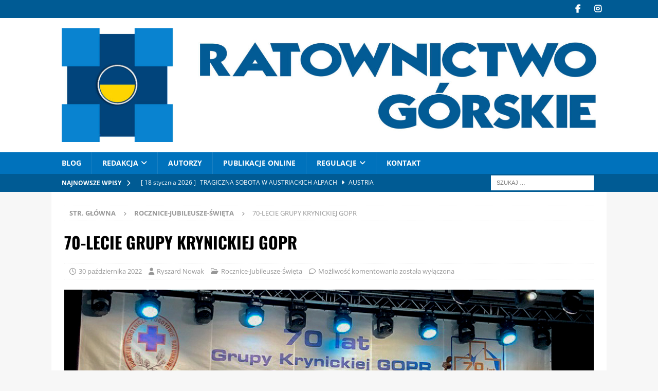

--- FILE ---
content_type: text/html; charset=UTF-8
request_url: https://ratownictwogorskie.eu/70-lecie-grupy-krynickiej-gopr/
body_size: 26102
content:
<!DOCTYPE html>
<html class="no-js mh-one-sb" lang="pl-PL">
<head>
<meta charset="UTF-8">
<meta name="viewport" content="width=device-width, initial-scale=1.0">
<link rel="profile" href="http://gmpg.org/xfn/11" />
    <style>
        .pro-wccp:before {
            content: "\f160";
            top: 3px;
        }
        .pro-wccp:before{
            color:#02CA03 !important
        }
        .pro-wccp {
            transform: rotate(45deg);
        }
    </style>
    <script id="wccp_pro_disable_selection">

var image_save_msg = 'You are not allowed to save images!';

var no_menu_msg = 'Context menu disabled!';

var smessage = "Alert: Content selection is disabled!!";


"use strict";
/* This because search property "includes" does not supported by IE*/
if (!String.prototype.includes) {
String.prototype.includes = function(search, start) {
  if (typeof start !== 'number') {
	start = 0;
  }

  if (start + search.length > this.length) {
	return false;
  } else {
	return this.indexOf(search, start) !== -1;
  }
};
}
/*////////////////////////////////////*/
let canCall = true;

function call_disable_copy_WithDelay(e) {
  if (canCall) {
    canCall = false;
    disable_copy(e);
    setTimeout(() => {
      canCall = true;
    }, 1000);
  }
}

function disable_copy(e)
{
	window.wccp_pro_iscontenteditable_flag = false;
	
	wccp_pro_log_to_console_if_allowed("disable_copy");
	
	var e = e || window.event; // also there is no e.target property in IE. instead IE uses window.event.srcElement
  	
	var target = e.target || e.srcElement;

	var elemtype = e.target.nodeName;
	
	elemtype = elemtype.toUpperCase();
	
	if (apply_class_exclusion(e) == "Yes") return true;

	if(wccp_pro_iscontenteditable(e) == true) {return true;}
	
	if(is_content_editable_element(current_clicked_element) == true)
	{
		return true;
	}
	else
	{
		if (smessage !== "" && e.detail == 2)
			show_wccp_pro_message(smessage);
		
		if (isSafari)
		{
			return true;
		}
		else
		{
			//wccp_pro_clear_any_selection();
			
			return false;
		}
	}
	
	/*disable context menu when shift + right click is pressed*/
	var shiftPressed = 0;
	
	var evt = e?e:window.event;
	
	if (parseInt(navigator.appVersion)>3) {
		
		if (document.layers && navigator.appName=="Netscape")
			
			shiftPressed = (e.modifiers-0>3);
			
		else
			
			shiftPressed = e.shiftKey;
			
		if (shiftPressed) {
			
			if (smessage !== "") show_wccp_pro_message(smessage);
			
			var isFirefox = typeof InstallTrigger !== 'undefined';   /* Firefox 1.0+ */
			
			if (isFirefox) {
			evt.cancelBubble = true;
			if (evt.stopPropagation) evt.stopPropagation();
			if (evt.preventDefault()) evt.preventDefault();
			show_wccp_pro_message (smessage);
			wccp_pro_clear_any_selection();
			return false;
			}
			
			wccp_pro_clear_any_selection();
			return false;
		}
	}
	
	if(e.which === 2 ){
	var clickedTag_a = (e==null) ? event.srcElement.tagName : e.target.tagName;
	   show_wccp_pro_message(smessage);
       wccp_pro_clear_any_selection(); return false;
    }
	var isSafari = /Safari/.test(navigator.userAgent) && /Apple Computer/.test(navigator.vendor);
	var checker_IMG = 'checked';
	if (elemtype == "IMG" && checker_IMG == 'checked' && e.detail == 2) {show_wccp_pro_message(alertMsg_IMG);wccp_pro_clear_any_selection();return false;}

    //elemtype must be merged by elemtype checker on function disable_copy & disable_hot_keys
	if (is_content_editable_element(elemtype) == false)
	{
		if (smessage !== "" && e.detail == 2)
			show_wccp_pro_message(smessage);
		
		if (isSafari)
		{
			return true;
		}
		else
		{
			wccp_pro_clear_any_selection(); return false;
		}
	}
	else
	{
		return true;
	}
}
////////////////////////////
function disable_copy_ie()
{
	wccp_pro_log_to_console_if_allowed("disable_copy_ie_function_started");
	
	var e = e || window.event;
	/*also there is no e.target property in IE.*/
	/*instead IE uses window.event.srcElement*/
  	var target = e.target || e.srcElement;
	
	var elemtype = window.event.srcElement.nodeName;
	
	elemtype = elemtype.toUpperCase();

	if(wccp_pro_iscontenteditable(e) == true) return true;
	
	if (apply_class_exclusion(e) == "Yes") return true;
	
	if (elemtype == "IMG") {show_wccp_pro_message(alertMsg_IMG);return false;}
	
	//elemtype must be merged by elemtype checker on function disable_copy & disable_hot_keys
	if (is_content_editable_element(elemtype) == false)
	{
		return false;
	}
}
function disable_drag_text(e)
{
	wccp_pro_log_to_console_if_allowed("disable_drag_text");
	
	/*var isSafari = /Safari/.test(navigator.userAgent) && /Apple Computer/.test(navigator.vendor);*/
	/*if (isSafari) {show_wccp_pro_message(alertMsg_IMG);return false;}*/
	
	var e = e || window.event; // also there is no e.target property in IE. instead IE uses window.event.srcElement*/
  	
	var target = e.target || e.srcElement;
	
	/*For contenteditable tags*/
	
	if (apply_class_exclusion(e) == "Yes") return true;

	var elemtype = e.target.nodeName;
	
	elemtype = elemtype.toUpperCase();
	
	var disable_drag_text_drop = 'checked';
	
	if (disable_drag_text_drop != "checked")  return true;
	
	if (window.location.href.indexOf("/user/") > -1) {
      return true; /*To allow users to drag & drop images when editing thier profiles*/
    }
	
	return false;
}

/*/////////////////special for safari Start////////////////*/
var onlongtouch;

var timer;

var touchduration = 1000; /*length of time we want the user to touch before we do something*/

var elemtype = "";

function touchstart(e)
{
	wccp_pro_log_to_console_if_allowed("touchstart");
	
	e = e || window.event;// also there is no e.target property in IE. instead IE uses window.event.srcElement
	
	var target = e.target || e.srcElement;

	var elemtype = e.target.nodeName;
	
	elemtype = elemtype.toUpperCase();
	
	//if (elemtype == "A") return;

	if (apply_class_exclusion(elemtype) == 'Yes') return;
	/*also there is no e.target property in IE.*/
	/*instead IE uses window.event.srcElement*/
	
	if(!wccp_pro_is_passive()) e.preventDefault();
	if (!timer) {
		timer = setTimeout(onlongtouch, touchduration);
	}
}

function touchend()
{
	wccp_pro_log_to_console_if_allowed("touchend");
	
    /*stops short touches from firing the event*/
    if (timer) {
        clearTimeout(timer);
        timer = null;
    }
	onlongtouch();
}

onlongtouch = function(e)/*this will clear the current selection if any_not_editable_thing selected*/
{
	wccp_pro_log_to_console_if_allowed("onlongtouch");
	
	if (is_content_editable_element(elemtype) == false)
	{
		if (window.getSelection) {
			if (window.getSelection().empty) { /*Chrome*/
			window.getSelection().empty();
			} else if (window.getSelection().removeAllRanges) {  /*Firefox*/
			window.getSelection().removeAllRanges();
			}
		} else if (document.selection) {  /*IE?*/
			var textRange = document.body.createTextRange();
			textRange.moveToElementText(element);
			textRange.select();

			document.selection.empty();
		}
		return false;
	}
};

document.addEventListener("DOMContentLoaded", function(event)
	{ 
		window.addEventListener("touchstart", touchstart, false);
		window.addEventListener("touchend", touchend, false);
	});


function wccp_pro_is_passive()
{
	wccp_pro_log_to_console_if_allowed("wccp_pro_is_passive");
	
	var cold = false,
	hike = function() {};

	try {
	var aid = Object.defineProperty({}, 'passive', {
	get() {cold = true}
	});
	window.addEventListener('test', hike, aid);
	window.removeEventListener('test', hike, aid);
	} catch (e) {}

	return cold;
}
/*/////////////////////////////////////////////////////////////////*/
function reEnable()
{
	return true;
}

if(navigator.userAgent.indexOf('MSIE')==-1) //If not IE
{
	document.ondragstart = disable_drag_text;
	document.onselectstart = call_disable_copy_WithDelay;
	document.onselectionchange = call_disable_copy_WithDelay;
	//document.onmousedown = disable_copy;
	//document.addEventListener('click', disable_copy, false);
	//document.addEventListener('click', set_current_clicked_element, false);
	document.addEventListener('mousedown', set_current_clicked_element, false);
	//document.onclick = reEnable;
}else
{
	document.onselectstart = disable_copy_ie;
}

var current_clicked_element = "";

var current_clicked_object = null;

function set_current_clicked_element(e)
{
	var e = e || window.event; // also there is no e.target property in IE. instead IE uses window.event.srcElement
  	
	var target = e.target || e.srcElement;

	var elemtype = e.target.nodeName;
	
	elemtype = elemtype.toUpperCase();
	
	current_clicked_element = elemtype;
	
	wccp_pro_log_to_console_if_allowed("current_clicked_element = " + current_clicked_element, arguments.callee.name);
}
</script>
	<script id="wccp_pro_css_disable_selection">
	function wccp_pro_msieversion() 
		{
			var ua = window.navigator.userAgent;
			var msie = ua.indexOf("MSIE");
			var msie2 = ua.indexOf("Edge");
			var msie3 = ua.indexOf("Trident");

		if (msie > -1 || msie2 > -1 || msie3 > -1) // If Internet Explorer, return version number
		{
			return "IE";
		}
		else  // If another browser, return 0
		{
			return "otherbrowser";
		}
	}
    
	var e = document.getElementsByTagName('H1')[0];
	if(e && wccp_pro_msieversion() == "IE")
	{
		e.setAttribute('unselectable',"on");
	}
	</script>
<script id="wccp_pro_disable_hot_keys">
/*****************For contenteditable tags***************/
var wccp_pro_iscontenteditable_flag = false;

function wccp_pro_iscontenteditable(e)
{
	var e = e || window.event; // also there is no e.target property in IE. instead IE uses window.event.srcElement
  	
	var target = e.target || e.srcElement;
	
	var iscontenteditable = "false";
		
	if(typeof target.getAttribute!="undefined" )
	{
		iscontenteditable = target.getAttribute("contenteditable"); // Return true or false as string
		
		if(typeof target.hasAttribute!="undefined")
		{
			if(target.hasAttribute("contenteditable"))
				iscontenteditable = true;
		}
	}
	
	wccp_pro_log_to_console_if_allowed("iscontenteditable:" + iscontenteditable);
	
	var iscontenteditable2 = false;
	
	if(typeof target.isContentEditable!="undefined" ) iscontenteditable2 = target.isContentEditable; // Return true or false as boolean

	if(target.parentElement !=null) iscontenteditable2 = target.parentElement.isContentEditable;
	
	if (iscontenteditable == "true" || iscontenteditable == true || iscontenteditable2 == true)
	{
		if(typeof target.style!="undefined" ) target.style.cursor = "text";
		
		wccp_pro_iscontenteditable_flag = true;
		
		wccp_pro_log_to_console_if_allowed("wccp_pro_iscontenteditable: true");
		
		return true;
	}
	wccp_pro_log_to_console_if_allowed("wccp_pro_iscontenteditable: false");
}
/******************************************************/
function wccp_pro_clear_any_selection()
{
	if(window.wccp_pro_iscontenteditable_flag == true) return;
	
	wccp_pro_log_to_console_if_allowed("wccp_pro_clear_any_selection");
	
	var myName = wccp_pro_clear_any_selection.caller.toString();
	
	myName = myName.substr('function '.length);
	
	myName = myName.substr(0, myName.indexOf('('));

	wccp_pro_log_to_console_if_allowed("called_by: " + myName);
	
	if (window.getSelection)
	{
		if (window.getSelection().empty)
		{  // Chrome
			window.getSelection().empty();
		} else if (window.getSelection().removeAllRanges) 
		{  // Firefox
			window.getSelection().removeAllRanges();
		}
	} else if (document.selection)
	{  // IE?
		document.selection.empty();
	}
	
	//show_wccp_pro_message("You are not allowed to make this operation");
}


/*Is content_editable element*/
function is_content_editable_element(element_name = "")
{
	if (element_name == "TEXT" || element_name == "#TEXT" || element_name == "TEXTAREA" || element_name == "INPUT" || element_name == "PASSWORD" || element_name == "SELECT" || element_name == "OPTION" || element_name == "EMBED" || element_name == "CODE" || element_name == "CODEBLOCK_WCCP")
	{
		wccp_pro_log_to_console_if_allowed("is_content_editable_element: true >>" + element_name);
		
		return true;
	}
	wccp_pro_log_to_console_if_allowed("is_content_editable_element: false >>" + element_name);
	
	return false;
}
/*Is selection enabled element*/
/*
function is_selection_enabled_element(element_name = "")
{
	if (is_content_editable_element == true)
	{
		wccp_pro_log_to_console_if_allowed("is_selection_enabled_element: true >>" + element_name);
		
		return true;
	}
	wccp_pro_log_to_console_if_allowed("is_selection_enabled_element: false >>" + element_name);
	
	return false;
}
*/
/*Hot keys function  */
function disable_hot_keys(e)
{
	wccp_pro_log_to_console_if_allowed("disable_hot_keys");
	
	e = e || window.event;
	
	//console.log(e);
	
	if (!e) return;
	
	var key;

		if(window.event)
			  key = window.event.keyCode;     /*IE*/
		else if (e.hasOwnProperty("which")) key = e.which;     /*firefox (97)*/

	wccp_pro_log_to_console_if_allowed("Data:", key);
	
			
		if (key == 123 || (e.ctrlKey && e.shiftKey && e.keyCode == 'J'.charCodeAt(0)) )//F12 chrome developer key disable
		{
			show_wccp_pro_message('You are not allowed to do this action on the current page!!');
			
			return false;
		}
		
	var elemtype = e.target.tagName;
	
	elemtype = elemtype.toUpperCase();
	
	var sel = getSelectionTextAndContainerElement();
	
	if(elemtype == "BODY" && sel.text != "") elemtype = sel.containerElement.tagName; /* no need for it when tag name is BODY, so we get the selected text tag name */

	/*elemtype must be merged by elemtype checker on function disable_copy & disable_copy_ie*/
	if (is_content_editable_element(elemtype) == true)
	{
		elemtype = 'TEXT';
	}
	
	if(wccp_pro_iscontenteditable(e) == true) elemtype = 'TEXT';
	
		if (key == 44)/*For any emement type, text elemtype is not excluded here, (prntscr (44)*/
		{
			copyTextToClipboard("");
			show_wccp_pro_message('You are not allowed to do this action on the current page!!');
			return false;
		}	
	if (e.ctrlKey || e.metaKey)
	{
		if (elemtype!= 'TEXT' && (key == 97 || key == 99 || key == 120 || key == 26 || key == 43))
		{
			 show_wccp_pro_message('Alert: You are not allowed to copy content or view source');
			 return false;
		}
		if (elemtype!= 'TEXT')
		{
						
			if (key == 65)
			{
				show_wccp_pro_message('You are not allowed to do this action on the current page!!');
				return false;
			}			
						
			if (key == 67)
			{
				show_wccp_pro_message('You are not allowed to do this action on the current page!!');
				return false;
			}			
						
			if (key == 88)
			{
				show_wccp_pro_message('You are not allowed to do this action on the current page!!');
				return false;
			}			
						
			if (key == 86)
			{
				show_wccp_pro_message('You are not allowed to do this action on the current page!!');
				return false;
			}		}
				
		if (key == 85)
		{
			show_wccp_pro_message('You are not allowed to do this action on the current page!!');
			return false;
		}		
				if (key == 80)
		{
			show_wccp_pro_message('You are not allowed to do this action on the current page!!');
			return false;
		}		
				if (key == 44)
		{
			copyTextToClipboard("no");
			show_wccp_pro_message('You are not allowed to do this action on the current page!!');
			return false;
		}		
		
					if (key == 73)//F12 chrome developer key disable
			{
				show_wccp_pro_message('You are not allowed to do this action on the current page!!');
				return false;
			}
				
				
		if (key == 83)
		{
			show_wccp_pro_message('You are not allowed to do this action on the current page!!');
			return false;
		}    }
return true;
}


window.addEventListener('load', function (){
	if(window.Zepto || !window.jQuery) jQuery =  $;
	jQuery(document).ready(function() {
	  jQuery(document).bind("keyup keydown", disable_hot_keys);
	});
});

</script>
	<script id="wccp_pro_disable_Right_Click">

	function wccp_pro_nocontext(e)
	{
		wccp_pro_log_to_console_if_allowed("wccp_pro_nocontext function");
		
		const caller = wccp_pro_nocontext.caller;
		
		if (caller) wccp_pro_log_to_console_if_allowed("Caller function is: " + caller.name);
		
		e = e || window.event; // also there is no e.target property in IE. instead IE uses window.event.srcElement
		
		if (apply_class_exclusion(e) == 'Yes') return true;
		
		var exception_tags = 'NOTAG,';
		
		var clickedTag = (e==null) ? event.srcElement.tagName : e.target.tagName;
		
		wccp_pro_log_to_console_if_allowed("clickedTag: " + clickedTag);
		
		var target = e.target || e.srcElement;
		
		var parent_tag = ""; var parent_of_parent_tag = "";
		
		if(target.parentElement != null)
		{
			parent_tag = target.parentElement.tagName;
			
			if(target.parentElement.parentElement != null) parent_of_parent_tag = target.parentElement.parentElement.tagName;
		}
		
		var checker = 'checked';
		if ((clickedTag == "IMG" || clickedTag == "FIGURE" || clickedTag == "SVG" || clickedTag == "PROTECTEDIMGDIV") && checker == 'checked') {
			if (alertMsg_IMG != "")show_wccp_pro_message(alertMsg_IMG);
			return false;
		}else {exception_tags = exception_tags + 'IMG,';}
		
		checker = '';
		if ((clickedTag == "VIDEO" || clickedTag == "PROTECTEDWCCPVIDEO" || clickedTag == "EMBED") && checker == 'checked') {
			if (alertMsg_VIDEO != "")show_wccp_pro_message(alertMsg_VIDEO);
			return false;
		}else {exception_tags = exception_tags + 'VIDEO,PROTECTEDWCCPVIDEO,EMBED,';}
		
		checker = 'checked';
		if ((clickedTag == "A" || clickedTag == "TIME" || parent_tag == "A" || parent_of_parent_tag == "A") && checker == 'checked') {
			if (alertMsg_A != "")show_wccp_pro_message(alertMsg_A);
			return false;
		}else {exception_tags = exception_tags + 'A,';if(parent_tag == "A" || parent_of_parent_tag == "A") clickedTag = "A";}

		checker = 'checked';
		if ((clickedTag == "P" || clickedTag == "B" || clickedTag == "FONT" ||  clickedTag == "LI" || clickedTag == "UL" || clickedTag == "STRONG" || clickedTag == "OL" || clickedTag == "BLOCKQUOTE" || clickedTag == "TH" || clickedTag == "TR" || clickedTag == "TD" || clickedTag == "SPAN" || clickedTag == "EM" || clickedTag == "SMALL" || clickedTag == "I" || clickedTag == "BUTTON") && checker == 'checked') {
			if (alertMsg_PB != "")show_wccp_pro_message(alertMsg_PB);
			return false;
		}else {exception_tags = exception_tags + 'P,B,FONT,LI,UL,STRONG,OL,BLOCKQUOTE,TD,SPAN,EM,SMALL,I,BUTTON,';}
		
		checker = 'checked';
		if ((clickedTag == "INPUT" || clickedTag == "PASSWORD") && checker == 'checked') {
			if (alertMsg_INPUT != "")show_wccp_pro_message(alertMsg_INPUT);
			return false;
		}else {exception_tags = exception_tags + 'INPUT,PASSWORD,';}
		
		checker = 'checked';
		if ((clickedTag == "H1" || clickedTag == "H2" || clickedTag == "H3" || clickedTag == "H4" || clickedTag == "H5" || clickedTag == "H6" || clickedTag == "ASIDE" || clickedTag == "NAV") && checker == 'checked') {
			if (alertMsg_H != "")show_wccp_pro_message(alertMsg_H);
			return false;
		}else {exception_tags = exception_tags + 'H1,H2,H3,H4,H5,H6,';}
		
		checker = 'checked';
		if (clickedTag == "TEXTAREA" && checker == 'checked') {
			if (alertMsg_TEXTAREA != "")show_wccp_pro_message(alertMsg_TEXTAREA);
			return false;
		}else {exception_tags = exception_tags + 'TEXTAREA,';}
		
		checker = 'checked';
		if ((clickedTag == "DIV" || clickedTag == "BODY" || clickedTag == "HTML" || clickedTag == "ARTICLE" || clickedTag == "SECTION" || clickedTag == "NAV" || clickedTag == "HEADER" || clickedTag == "FOOTER") && checker == 'checked') {
			if (alertMsg_EmptySpaces != "")show_wccp_pro_message(alertMsg_EmptySpaces);
			return false;
		}
		else
		{
			if (exception_tags.indexOf(clickedTag)!=-1)
			{
				return true;
			}
			else
			return false;
		}
	}
	
	function disable_drag_images(e)
	{return;
		wccp_pro_log_to_console_if_allowed("disable_drag_images");
		
		var e = e || window.event; // also there is no e.target property in IE. instead IE uses window.event.srcElement
		
		var target = e.target || e.srcElement;
		
		//For contenteditable tags
		if (apply_class_exclusion(e) == "Yes") return true;

		var elemtype = e.target.nodeName;
		
		if (elemtype != "IMG") {return;}
		
		elemtype = elemtype.toUpperCase();
		
		var disable_drag_drop_images = 'checked';
		
		if (disable_drag_drop_images != "checked")  return true;
		
		if (window.location.href.indexOf("/user/") > -1) {
		  return true; //To allow users to drag & drop images when editing thier profiles
		}
		
		show_wccp_pro_message(alertMsg_IMG);
		
		return false;
	}
	
	var alertMsg_IMG = "Alert: Protected image";
	var alertMsg_A = "Alert: This link is protected";
	var alertMsg_PB = "Alert: Right click on text is disabled";
	var alertMsg_INPUT = "Alert: Right click is disabled";
	var alertMsg_H = "Alert: Right click on headlines is disabled";
	var alertMsg_TEXTAREA = "Alert: Right click is disabled";
	var alertMsg_EmptySpaces = "Alert: Right click on empty spaces is disabled";
	var alertMsg_VIDEO = "Alert: Right click on videos is disabled";
	//document.oncontextmenu=null;
	window.addEventListener('load', function (){
	if(window.Zepto || !window.jQuery) jQuery =  $;
	jQuery(document).ready(function(){
		jQuery(document).on('contextmenu', wccp_pro_nocontext);
	});
	});
	window.addEventListener('load', function (){
	if (typeof jQuery === 'undefined')
	{
		alert("no jquery");
		document.oncontextmenu = wccp_pro_nocontext;
		document.addEventListener("contextmenu",wccp_pro_nocontext);
		window.addEventListener("contextmenu",wccp_pro_nocontext);
	}
	});
</script>
	
	<script id="wccp_pro_disable_drag_images">
	document.ondragstart = disable_drag_images;
		window.addEventListener('load', function (){
			if(window.Zepto || !window.jQuery) jQuery =  $;
			jQuery(document).ready(function(){
				jQuery('img').each(function() {
					jQuery(this).attr('draggable', false);
				});
			});
		});
	</script>
	<style id="wccp_pro_style1">
		img{
			-moz-user-select: none;
			-webkit-user-select: none;
			-ms-user-select: none;
			-khtml-user-select: none;
			user-select: none;
			-webkit-user-drag: none;
		}
	</style>
<script id="wccp_pro_class_exclusion">
function copyToClipboard(elem) {
	  // create hidden text element, if it doesn't already exist
    var targetId = "_wccp_pro_hiddenCopyText_";
    {
        // must use a temporary form element for the selection and copy
        target = document.getElementById(targetId);
        if (!target) {
            var target = document.createElement("textarea");
            target.style.position = "absolute";
            target.style.left = "-9999px";
            target.style.top = "0";
            target.id = targetId;
            document.body.appendChild(target);
        }
        target.textContent = elem.textContent;
    }
    // select the content
    var currentFocus = document.activeElement;
    target.focus();
    target.setSelectionRange(0, target.value.length);
    
    // copy the selection
    var succeed;
    try {
    	  succeed = document.execCommand("copy");
    } catch(e) {
        succeed = false;
    }

    // restore original focus
    if (currentFocus && typeof currentFocus.focus === "function") {
        currentFocus.focus();
    }
    
    
	// clear temporary content
	target.textContent = "";
	document.getElementsByTagName('span')[0].innerHTML = " ";
    return succeed;
}
/**************************************************/
function wccp_pro_log_to_console_if_allowed(data = "")
{//return;
	var myName = "";
	
	if(wccp_pro_log_to_console_if_allowed.caller != null) myName = wccp_pro_log_to_console_if_allowed.caller.toString();
	
	myName = myName.substr('function '.length);
	
	myName = myName.substr(0, myName.indexOf('('));
	
	}
/**************************************************/
function fallbackCopyTextToClipboard(text) {
  var textArea = document.createElement("textarea");
  textArea.value = text;
  document.body.appendChild(textArea);
  textArea.focus();
  textArea.select();

  try {
    var successful = document.execCommand("copy");
    var msg = successful ? "successful" : "unsuccessful";
    wccp_pro_log_to_console_if_allowed("Fallback: Copying text command was " + msg);
  } catch (err) {
    console.error("Fallback: Oops, unable to copy", err);
  }

  document.body.removeChild(textArea);
}
/*****************************************/
function copyTextToClipboard(text) {
  if (!navigator.clipboard) {
    fallbackCopyTextToClipboard(text);
    return;
  }
  navigator.clipboard.writeText(text).then(
    function() {
      console.log("Async: Copying to clipboard was successful!");
    },
    function(err) {
      console.error("Async: Could not copy text: ", err);
    }
  );
}
/*****************************************/
/*getSelectionTextAndContainerElement*/
function getSelectionTextAndContainerElement()
{
    var text = "", containerElement = null;
    if (typeof window.getSelection != "undefined") {
        var sel = window.getSelection();
        if (sel.rangeCount) {
            var node = sel.getRangeAt(0).commonAncestorContainer;
            containerElement = node.nodeType == 1 ? node : node.parentNode;
			if (typeof(containerElement.parentElement) != 'undefined') current_clicked_object = containerElement.parentElement;
            text = sel.toString();
        }
    } else if (typeof document.selection != "undefined" && document.selection.type != "Control")
	{
        var textRange = document.selection.createRange();
        containerElement = textRange.parentElement();
        text = textRange.text;
    }
    
	return {
        text: text,
        containerElement: containerElement
    };
}

function getSelectionParentElement() {
    var parentEl = null, sel;
	
    if (window.getSelection) {
        sel = window.getSelection();
        if (sel.rangeCount) {
            parentEl = sel.getRangeAt(0).commonAncestorContainer;
			//sel.getRangeAt(0).startContainer.parentNode;
            if (parentEl.nodeType != 1) {
                parentEl = parentEl.parentNode;
            }
        }
    } else if ( (sel = document.selection) && sel.type != "Control") {
        parentEl = sel.createRange().parentElement();
    }
	
	let arr = new Array();
	
	arr["nodeName"] = "cant_find_parent_element";
	
	if(parentEl != null)
		return parentEl;
	else
		return arr;
}
/*****************************************/
function sleep(ms) {
    return new Promise(resolve => setTimeout(resolve, ms));
}
/*****************************************/
</script>

<script id="apply_class_exclusion">
function apply_class_exclusion(e)
{
	wccp_pro_log_to_console_if_allowed(e);
	
	var my_return = 'No';
	
	var e = e || window.event; // also there is no e.target property in IE. instead IE uses window.event.srcElement
  	
	var target = e.target || e.srcElement || e || 'nothing';
	
	var excluded_classes = '' + '';
	
	var class_to_exclude = "";
	
	if(target.parentElement != null)
	{
		class_to_exclude = target.className + ' ' + target.parentElement.className || '';
	}else{
		class_to_exclude = target.className;
	}
	
	var class_to_exclude_array = Array();
	
	//console.log(class_to_exclude);
	
	if (typeof(class_to_exclude) != 'undefined') class_to_exclude_array = class_to_exclude.split(" ");
	
	//console.log (class_to_exclude_array);
	
	class_to_exclude_array.forEach(function(item)
	{
		if(item != '' && excluded_classes.indexOf(item)>=0)
		{
			//target.style.cursor = "text";
			
			//console.log ('Yes');
			
			my_return = 'Yes';
		}
	});

	try {
		class_to_exclude = target.parentElement.getAttribute('class') || target.parentElement.className || '';
		}
	catch(err) 
		{
		class_to_exclude = '';
		}
	
	if(class_to_exclude != '' && excluded_classes.indexOf(class_to_exclude)>=0)
	{
		//target.style.cursor = "text";
		my_return = 'Yes';
	}

	return my_return;
}
</script>
<style id="wccp_pro_style2" data-asas-style="">

	
	*[contenteditable] , [contenteditable] *,*[contenteditable="true"] , [contenteditable="true"] * { /* for contenteditable tags*/ , /* for tags inside contenteditable tags*/
	  -webkit-user-select: auto !important;
	  cursor: text !important;
	  user-select: text !important;
	  pointer-events: auto !important;
	}
	
	/*
	*[contenteditable]::selection, [contenteditable] *::selection, [contenteditable="true"]::selection, [contenteditable="true"] *::selection { background: Highlight !important; color: HighlightText !important;}
	*[contenteditable]::-moz-selection, [contenteditable="true"] *::-moz-selection { background: Highlight !important; color: HighlightText !important;}
	input::selection,textarea::selection, code::selection, code > *::selection { background: Highlight !important; color: HighlightText !important;}
	input::-moz-selection,textarea::-moz-selection, code::-moz-selection, code > *::-moz-selection { background: Highlight !important; color: HighlightText !important;}
	*/
	a{ cursor: pointer ; pointer-events: auto !important;}

	</style><style>TEXT,TEXTAREA,input[type="text"] {cursor: text !important; user-select: text !important;}</style>	<script id="wccp_pro_alert_message">
	window.addEventListener('DOMContentLoaded', function() {}); //This line to stop JS deffer function in wp-rockt pluign
	
	window.addEventListener('load', function (){
		// Create the first div element with the "oncontextmenu" attribute
		const wccp_pro_mask = document.createElement('div');
		wccp_pro_mask.setAttribute('oncontextmenu', 'return false;');
		wccp_pro_mask.setAttribute('id', 'wccp_pro_mask');

		// Create the second div element with the "msgmsg-box-wpcp hideme" classes
		const wpcp_error_message = document.createElement('div');
		wpcp_error_message.setAttribute('id', 'wpcp-error-message');
		wpcp_error_message.setAttribute('class', 'msgmsg-box-wpcp hideme');

		// Add a span element with the "error: " text inside the second div
		const error_span = document.createElement('span');
		error_span.innerText = 'error: ';
		wpcp_error_message.appendChild(error_span);

		// Add the error message text inside the second div
		const error_text = document.createTextNode('Alert: Content selection is disabled!!');
		wpcp_error_message.appendChild(error_text);

		// Add the div elements to the document body
		document.body.appendChild(wccp_pro_mask);
		document.body.appendChild(wpcp_error_message);
	});

	var timeout_result;
	function show_wccp_pro_message(smessage="", style="")
	{
		wccp_pro_log_to_console_if_allowed(smessage);
				
		timeout = 3000;
		
		if(style == "") style = "warning-wpcp";
		
		if (smessage !== "" && timeout!=0)
		{
			var smessage_text = smessage;
			jquery_fadeTo();
			document.getElementById("wpcp-error-message").innerHTML = smessage_text;
			document.getElementById("wpcp-error-message").className = "msgmsg-box-wpcp showme " + style;
			clearTimeout(timeout_result);
			timeout_result = setTimeout(hide_message, timeout);
		}
		else
		{
			clearTimeout(timeout_result);
			timeout_result = setTimeout(hide_message, timeout);
		}
	}
	function hide_message()
	{
		jquery_fadeOut();
		document.getElementById("wpcp-error-message").className = "msgmsg-box-wpcp warning-wpcp hideme";
	}
	function jquery_fadeTo()
	{
		try {
			jQuery("#wccp_pro_mask").fadeTo("slow", 0.3);
		}
		catch(err) {
			//alert(err.message);
			}
	}
	function jquery_fadeOut()
	{
		try {
			jQuery("#wccp_pro_mask").fadeOut( "slow" );
		}
		catch(err) {}
	}
	</script>
	<style>
	#wccp_pro_mask
	{
		position: absolute;
		bottom: 0;
		left: 0;
		position: fixed;
		right: 0;
		top: 0;
		background-color: #000;
		pointer-events: none;
		display: none;
		z-index: 10000;
		animation: 0.5s ease 0s normal none 1 running ngdialog-fadein;
		background: rgba(0, 0, 0, 0.4) none repeat scroll 0 0;
	}
	#wpcp-error-message {
	    direction: ltr;
	    text-align: center;
	    transition: opacity 900ms ease 0s;
		pointer-events: none;
	    z-index: 99999999;
	}
	.hideme {
    	opacity:0;
    	visibility: hidden;
	}
	.showme {
    	opacity:1;
    	visibility: visible;
	}
	.msgmsg-box-wpcp {
		border-radius: 10px;
		color: #555555;
		font-family: Tahoma;
		font-size: 12px;
		margin: 10px !important;
		padding: 10px 36px !important;
		position: fixed;
		width: 255px;
		top: 50%;
		left: 50%;
		margin-top: -10px !important;
		margin-left: -130px !important;
	}
	.msgmsg-box-wpcp b {
		font-weight:bold;
	}
		.warning-wpcp {
		background:#ffecec url('https://ratownictwogorskie.eu/wp-content/plugins/wccp-pro/images/warning.png') no-repeat 10px 50%;
		border:1px solid #f2bfbf;
		-webkit-box-shadow: 0px 0px 34px 2px #f2bfbf;
		-moz-box-shadow: 0px 0px 34px 2px #f2bfbf;
		box-shadow: 0px 0px 34px 2px #f2bfbf;
	}
	.success-wpcp {
		background: #fafafa url('https://ratownictwogorskie.eu/wp-content/plugins/wccp-pro/images/success.png') no-repeat 10px 50%;
		border: 1px solid #00b38f;
		box-shadow: 0px 0px 34px 2px #adc;
	}
    </style>
<meta name='robots' content='index, follow, max-image-preview:large, max-snippet:-1, max-video-preview:-1' />

	<!-- This site is optimized with the Yoast SEO plugin v26.7 - https://yoast.com/wordpress/plugins/seo/ -->
	<title>70-LECIE GRUPY KRYNICKIEJ GOPR - RATOWNICTWO GÓRSKIE</title>
	<meta name="description" content="70-LECIE GRUPY KRYNICKIEJ GOPR. Grupa Krynicka była wśród pierwszych oficjalnie założonych grup terenowych GOPR w 1952 roku." />
	<link rel="canonical" href="https://ratownictwogorskie.eu/70-lecie-grupy-krynickiej-gopr/" />
	<meta property="og:locale" content="pl_PL" />
	<meta property="og:type" content="article" />
	<meta property="og:title" content="70-LECIE GRUPY KRYNICKIEJ GOPR - RATOWNICTWO GÓRSKIE" />
	<meta property="og:description" content="70-LECIE GRUPY KRYNICKIEJ GOPR. Grupa Krynicka była wśród pierwszych oficjalnie założonych grup terenowych GOPR w 1952 roku." />
	<meta property="og:url" content="https://ratownictwogorskie.eu/70-lecie-grupy-krynickiej-gopr/" />
	<meta property="og:site_name" content="RATOWNICTWO GÓRSKIE" />
	<meta property="article:publisher" content="https://www.facebook.com/ratownictwogorskie/" />
	<meta property="article:published_time" content="2022-10-30T13:37:27+00:00" />
	<meta property="article:modified_time" content="2022-11-21T21:06:48+00:00" />
	<meta property="og:image" content="https://ratownictwogorskie.eu/wp-content/uploads/2022/10/Przyrzeczenie-RG_01.jpg" />
	<meta property="og:image:width" content="1000" />
	<meta property="og:image:height" content="425" />
	<meta property="og:image:type" content="image/jpeg" />
	<meta name="author" content="Ryszard Nowak" />
	<meta name="twitter:card" content="summary_large_image" />
	<meta name="twitter:creator" content="@RatownicyGorscy" />
	<meta name="twitter:site" content="@RatownicyGorscy" />
	<meta name="twitter:label1" content="Napisane przez" />
	<meta name="twitter:data1" content="Ryszard Nowak" />
	<meta name="twitter:label2" content="Szacowany czas czytania" />
	<meta name="twitter:data2" content="4 minuty" />
	<script type="application/ld+json" class="yoast-schema-graph">{"@context":"https://schema.org","@graph":[{"@type":"Article","@id":"https://ratownictwogorskie.eu/70-lecie-grupy-krynickiej-gopr/#article","isPartOf":{"@id":"https://ratownictwogorskie.eu/70-lecie-grupy-krynickiej-gopr/"},"author":{"name":"Ryszard Nowak","@id":"https://ratownictwogorskie.eu/#/schema/person/d77d2a7e15bc943512c5cb469040bbfc"},"headline":"70-LECIE GRUPY KRYNICKIEJ GOPR","datePublished":"2022-10-30T13:37:27+00:00","dateModified":"2022-11-21T21:06:48+00:00","mainEntityOfPage":{"@id":"https://ratownictwogorskie.eu/70-lecie-grupy-krynickiej-gopr/"},"wordCount":561,"publisher":{"@id":"https://ratownictwogorskie.eu/#organization"},"image":{"@id":"https://ratownictwogorskie.eu/70-lecie-grupy-krynickiej-gopr/#primaryimage"},"thumbnailUrl":"https://ratownictwogorskie.eu/wp-content/uploads/2022/10/Przyrzeczenie-RG_01.jpg","keywords":["70-lecie GOPR","Grupa Krynicka GOPR","Klub Ratowników i Sympatyków TOPR w Chicago","Naczelnik Grupy Krynickiej GOPR Michał Słaboń"],"articleSection":["Rocznice-Jubileusze-Święta"],"inLanguage":"pl-PL"},{"@type":"WebPage","@id":"https://ratownictwogorskie.eu/70-lecie-grupy-krynickiej-gopr/","url":"https://ratownictwogorskie.eu/70-lecie-grupy-krynickiej-gopr/","name":"70-LECIE GRUPY KRYNICKIEJ GOPR - RATOWNICTWO GÓRSKIE","isPartOf":{"@id":"https://ratownictwogorskie.eu/#website"},"primaryImageOfPage":{"@id":"https://ratownictwogorskie.eu/70-lecie-grupy-krynickiej-gopr/#primaryimage"},"image":{"@id":"https://ratownictwogorskie.eu/70-lecie-grupy-krynickiej-gopr/#primaryimage"},"thumbnailUrl":"https://ratownictwogorskie.eu/wp-content/uploads/2022/10/Przyrzeczenie-RG_01.jpg","datePublished":"2022-10-30T13:37:27+00:00","dateModified":"2022-11-21T21:06:48+00:00","description":"70-LECIE GRUPY KRYNICKIEJ GOPR. Grupa Krynicka była wśród pierwszych oficjalnie założonych grup terenowych GOPR w 1952 roku.","breadcrumb":{"@id":"https://ratownictwogorskie.eu/70-lecie-grupy-krynickiej-gopr/#breadcrumb"},"inLanguage":"pl-PL","potentialAction":[{"@type":"ReadAction","target":["https://ratownictwogorskie.eu/70-lecie-grupy-krynickiej-gopr/"]}]},{"@type":"ImageObject","inLanguage":"pl-PL","@id":"https://ratownictwogorskie.eu/70-lecie-grupy-krynickiej-gopr/#primaryimage","url":"https://ratownictwogorskie.eu/wp-content/uploads/2022/10/Przyrzeczenie-RG_01.jpg","contentUrl":"https://ratownictwogorskie.eu/wp-content/uploads/2022/10/Przyrzeczenie-RG_01.jpg","width":1000,"height":425,"caption":"70-LECIE GRUPY KRYNICKIEJ GOPR"},{"@type":"BreadcrumbList","@id":"https://ratownictwogorskie.eu/70-lecie-grupy-krynickiej-gopr/#breadcrumb","itemListElement":[{"@type":"ListItem","position":1,"name":"Home","item":"https://ratownictwogorskie.eu/"},{"@type":"ListItem","position":2,"name":"Blog","item":"https://ratownictwogorskie.eu/blog/"},{"@type":"ListItem","position":3,"name":"70-LECIE GRUPY KRYNICKIEJ GOPR"}]},{"@type":"WebSite","@id":"https://ratownictwogorskie.eu/#website","url":"https://ratownictwogorskie.eu/","name":"STRONA GŁÓWNA","description":"Blog poświęcony ratownictwu górskiemu w Polsce i na świecie.","publisher":{"@id":"https://ratownictwogorskie.eu/#organization"},"potentialAction":[{"@type":"SearchAction","target":{"@type":"EntryPoint","urlTemplate":"https://ratownictwogorskie.eu/?s={search_term_string}"},"query-input":{"@type":"PropertyValueSpecification","valueRequired":true,"valueName":"search_term_string"}}],"inLanguage":"pl-PL"},{"@type":"Organization","@id":"https://ratownictwogorskie.eu/#organization","name":"Ratownictwo Górskie","url":"https://ratownictwogorskie.eu/","logo":{"@type":"ImageObject","inLanguage":"pl-PL","@id":"https://ratownictwogorskie.eu/#/schema/logo/image/","url":"https://ratownictwogorskie.eu/wp-content/uploads/2019/12/logotyp-RG-EU-ISSN-2019-1.png","contentUrl":"https://ratownictwogorskie.eu/wp-content/uploads/2019/12/logotyp-RG-EU-ISSN-2019-1.png","width":750,"height":174,"caption":"Ratownictwo Górskie"},"image":{"@id":"https://ratownictwogorskie.eu/#/schema/logo/image/"},"sameAs":["https://www.facebook.com/ratownictwogorskie/","https://x.com/RatownicyGorscy","https://www.instagram.com/ratownictwogorskie/"]},{"@type":"Person","@id":"https://ratownictwogorskie.eu/#/schema/person/d77d2a7e15bc943512c5cb469040bbfc","name":"Ryszard Nowak","image":{"@type":"ImageObject","inLanguage":"pl-PL","@id":"https://ratownictwogorskie.eu/#/schema/person/image/","url":"https://ratownictwogorskie.eu/wp-content/uploads/2017/03/Ryszard-Nowak-96x96.jpg","contentUrl":"https://ratownictwogorskie.eu/wp-content/uploads/2017/03/Ryszard-Nowak-96x96.jpg","caption":"Ryszard Nowak"},"description":"Ratownik Grupy Krynickiej GOPR | SO GOPR Gorlice | Przewodniczący Klubu Seniora Grupy Krynickiej GOPR","url":"https://ratownictwogorskie.eu/author/ryszard-nowak/"}]}</script>
	<!-- / Yoast SEO plugin. -->



<link rel="alternate" type="application/rss+xml" title="RATOWNICTWO GÓRSKIE &raquo; Kanał z wpisami" href="https://ratownictwogorskie.eu/feed/" />
<link rel="alternate" type="application/rss+xml" title="RATOWNICTWO GÓRSKIE &raquo; Kanał z komentarzami" href="https://ratownictwogorskie.eu/comments/feed/" />
<link rel="alternate" title="oEmbed (JSON)" type="application/json+oembed" href="https://ratownictwogorskie.eu/wp-json/oembed/1.0/embed?url=https%3A%2F%2Fratownictwogorskie.eu%2F70-lecie-grupy-krynickiej-gopr%2F" />
<link rel="alternate" title="oEmbed (XML)" type="text/xml+oembed" href="https://ratownictwogorskie.eu/wp-json/oembed/1.0/embed?url=https%3A%2F%2Fratownictwogorskie.eu%2F70-lecie-grupy-krynickiej-gopr%2F&#038;format=xml" />
<style id='wp-img-auto-sizes-contain-inline-css' type='text/css'>
img:is([sizes=auto i],[sizes^="auto," i]){contain-intrinsic-size:3000px 1500px}
/*# sourceURL=wp-img-auto-sizes-contain-inline-css */
</style>
<style id='wp-emoji-styles-inline-css' type='text/css'>

	img.wp-smiley, img.emoji {
		display: inline !important;
		border: none !important;
		box-shadow: none !important;
		height: 1em !important;
		width: 1em !important;
		margin: 0 0.07em !important;
		vertical-align: -0.1em !important;
		background: none !important;
		padding: 0 !important;
	}
/*# sourceURL=wp-emoji-styles-inline-css */
</style>
<style id='wp-block-library-inline-css' type='text/css'>
:root{--wp-block-synced-color:#7a00df;--wp-block-synced-color--rgb:122,0,223;--wp-bound-block-color:var(--wp-block-synced-color);--wp-editor-canvas-background:#ddd;--wp-admin-theme-color:#007cba;--wp-admin-theme-color--rgb:0,124,186;--wp-admin-theme-color-darker-10:#006ba1;--wp-admin-theme-color-darker-10--rgb:0,107,160.5;--wp-admin-theme-color-darker-20:#005a87;--wp-admin-theme-color-darker-20--rgb:0,90,135;--wp-admin-border-width-focus:2px}@media (min-resolution:192dpi){:root{--wp-admin-border-width-focus:1.5px}}.wp-element-button{cursor:pointer}:root .has-very-light-gray-background-color{background-color:#eee}:root .has-very-dark-gray-background-color{background-color:#313131}:root .has-very-light-gray-color{color:#eee}:root .has-very-dark-gray-color{color:#313131}:root .has-vivid-green-cyan-to-vivid-cyan-blue-gradient-background{background:linear-gradient(135deg,#00d084,#0693e3)}:root .has-purple-crush-gradient-background{background:linear-gradient(135deg,#34e2e4,#4721fb 50%,#ab1dfe)}:root .has-hazy-dawn-gradient-background{background:linear-gradient(135deg,#faaca8,#dad0ec)}:root .has-subdued-olive-gradient-background{background:linear-gradient(135deg,#fafae1,#67a671)}:root .has-atomic-cream-gradient-background{background:linear-gradient(135deg,#fdd79a,#004a59)}:root .has-nightshade-gradient-background{background:linear-gradient(135deg,#330968,#31cdcf)}:root .has-midnight-gradient-background{background:linear-gradient(135deg,#020381,#2874fc)}:root{--wp--preset--font-size--normal:16px;--wp--preset--font-size--huge:42px}.has-regular-font-size{font-size:1em}.has-larger-font-size{font-size:2.625em}.has-normal-font-size{font-size:var(--wp--preset--font-size--normal)}.has-huge-font-size{font-size:var(--wp--preset--font-size--huge)}.has-text-align-center{text-align:center}.has-text-align-left{text-align:left}.has-text-align-right{text-align:right}.has-fit-text{white-space:nowrap!important}#end-resizable-editor-section{display:none}.aligncenter{clear:both}.items-justified-left{justify-content:flex-start}.items-justified-center{justify-content:center}.items-justified-right{justify-content:flex-end}.items-justified-space-between{justify-content:space-between}.screen-reader-text{border:0;clip-path:inset(50%);height:1px;margin:-1px;overflow:hidden;padding:0;position:absolute;width:1px;word-wrap:normal!important}.screen-reader-text:focus{background-color:#ddd;clip-path:none;color:#444;display:block;font-size:1em;height:auto;left:5px;line-height:normal;padding:15px 23px 14px;text-decoration:none;top:5px;width:auto;z-index:100000}html :where(.has-border-color){border-style:solid}html :where([style*=border-top-color]){border-top-style:solid}html :where([style*=border-right-color]){border-right-style:solid}html :where([style*=border-bottom-color]){border-bottom-style:solid}html :where([style*=border-left-color]){border-left-style:solid}html :where([style*=border-width]){border-style:solid}html :where([style*=border-top-width]){border-top-style:solid}html :where([style*=border-right-width]){border-right-style:solid}html :where([style*=border-bottom-width]){border-bottom-style:solid}html :where([style*=border-left-width]){border-left-style:solid}html :where(img[class*=wp-image-]){height:auto;max-width:100%}:where(figure){margin:0 0 1em}html :where(.is-position-sticky){--wp-admin--admin-bar--position-offset:var(--wp-admin--admin-bar--height,0px)}@media screen and (max-width:600px){html :where(.is-position-sticky){--wp-admin--admin-bar--position-offset:0px}}

/*# sourceURL=wp-block-library-inline-css */
</style><style id='global-styles-inline-css' type='text/css'>
:root{--wp--preset--aspect-ratio--square: 1;--wp--preset--aspect-ratio--4-3: 4/3;--wp--preset--aspect-ratio--3-4: 3/4;--wp--preset--aspect-ratio--3-2: 3/2;--wp--preset--aspect-ratio--2-3: 2/3;--wp--preset--aspect-ratio--16-9: 16/9;--wp--preset--aspect-ratio--9-16: 9/16;--wp--preset--color--black: #000000;--wp--preset--color--cyan-bluish-gray: #abb8c3;--wp--preset--color--white: #ffffff;--wp--preset--color--pale-pink: #f78da7;--wp--preset--color--vivid-red: #cf2e2e;--wp--preset--color--luminous-vivid-orange: #ff6900;--wp--preset--color--luminous-vivid-amber: #fcb900;--wp--preset--color--light-green-cyan: #7bdcb5;--wp--preset--color--vivid-green-cyan: #00d084;--wp--preset--color--pale-cyan-blue: #8ed1fc;--wp--preset--color--vivid-cyan-blue: #0693e3;--wp--preset--color--vivid-purple: #9b51e0;--wp--preset--gradient--vivid-cyan-blue-to-vivid-purple: linear-gradient(135deg,rgb(6,147,227) 0%,rgb(155,81,224) 100%);--wp--preset--gradient--light-green-cyan-to-vivid-green-cyan: linear-gradient(135deg,rgb(122,220,180) 0%,rgb(0,208,130) 100%);--wp--preset--gradient--luminous-vivid-amber-to-luminous-vivid-orange: linear-gradient(135deg,rgb(252,185,0) 0%,rgb(255,105,0) 100%);--wp--preset--gradient--luminous-vivid-orange-to-vivid-red: linear-gradient(135deg,rgb(255,105,0) 0%,rgb(207,46,46) 100%);--wp--preset--gradient--very-light-gray-to-cyan-bluish-gray: linear-gradient(135deg,rgb(238,238,238) 0%,rgb(169,184,195) 100%);--wp--preset--gradient--cool-to-warm-spectrum: linear-gradient(135deg,rgb(74,234,220) 0%,rgb(151,120,209) 20%,rgb(207,42,186) 40%,rgb(238,44,130) 60%,rgb(251,105,98) 80%,rgb(254,248,76) 100%);--wp--preset--gradient--blush-light-purple: linear-gradient(135deg,rgb(255,206,236) 0%,rgb(152,150,240) 100%);--wp--preset--gradient--blush-bordeaux: linear-gradient(135deg,rgb(254,205,165) 0%,rgb(254,45,45) 50%,rgb(107,0,62) 100%);--wp--preset--gradient--luminous-dusk: linear-gradient(135deg,rgb(255,203,112) 0%,rgb(199,81,192) 50%,rgb(65,88,208) 100%);--wp--preset--gradient--pale-ocean: linear-gradient(135deg,rgb(255,245,203) 0%,rgb(182,227,212) 50%,rgb(51,167,181) 100%);--wp--preset--gradient--electric-grass: linear-gradient(135deg,rgb(202,248,128) 0%,rgb(113,206,126) 100%);--wp--preset--gradient--midnight: linear-gradient(135deg,rgb(2,3,129) 0%,rgb(40,116,252) 100%);--wp--preset--font-size--small: 13px;--wp--preset--font-size--medium: 20px;--wp--preset--font-size--large: 36px;--wp--preset--font-size--x-large: 42px;--wp--preset--spacing--20: 0.44rem;--wp--preset--spacing--30: 0.67rem;--wp--preset--spacing--40: 1rem;--wp--preset--spacing--50: 1.5rem;--wp--preset--spacing--60: 2.25rem;--wp--preset--spacing--70: 3.38rem;--wp--preset--spacing--80: 5.06rem;--wp--preset--shadow--natural: 6px 6px 9px rgba(0, 0, 0, 0.2);--wp--preset--shadow--deep: 12px 12px 50px rgba(0, 0, 0, 0.4);--wp--preset--shadow--sharp: 6px 6px 0px rgba(0, 0, 0, 0.2);--wp--preset--shadow--outlined: 6px 6px 0px -3px rgb(255, 255, 255), 6px 6px rgb(0, 0, 0);--wp--preset--shadow--crisp: 6px 6px 0px rgb(0, 0, 0);}:where(.is-layout-flex){gap: 0.5em;}:where(.is-layout-grid){gap: 0.5em;}body .is-layout-flex{display: flex;}.is-layout-flex{flex-wrap: wrap;align-items: center;}.is-layout-flex > :is(*, div){margin: 0;}body .is-layout-grid{display: grid;}.is-layout-grid > :is(*, div){margin: 0;}:where(.wp-block-columns.is-layout-flex){gap: 2em;}:where(.wp-block-columns.is-layout-grid){gap: 2em;}:where(.wp-block-post-template.is-layout-flex){gap: 1.25em;}:where(.wp-block-post-template.is-layout-grid){gap: 1.25em;}.has-black-color{color: var(--wp--preset--color--black) !important;}.has-cyan-bluish-gray-color{color: var(--wp--preset--color--cyan-bluish-gray) !important;}.has-white-color{color: var(--wp--preset--color--white) !important;}.has-pale-pink-color{color: var(--wp--preset--color--pale-pink) !important;}.has-vivid-red-color{color: var(--wp--preset--color--vivid-red) !important;}.has-luminous-vivid-orange-color{color: var(--wp--preset--color--luminous-vivid-orange) !important;}.has-luminous-vivid-amber-color{color: var(--wp--preset--color--luminous-vivid-amber) !important;}.has-light-green-cyan-color{color: var(--wp--preset--color--light-green-cyan) !important;}.has-vivid-green-cyan-color{color: var(--wp--preset--color--vivid-green-cyan) !important;}.has-pale-cyan-blue-color{color: var(--wp--preset--color--pale-cyan-blue) !important;}.has-vivid-cyan-blue-color{color: var(--wp--preset--color--vivid-cyan-blue) !important;}.has-vivid-purple-color{color: var(--wp--preset--color--vivid-purple) !important;}.has-black-background-color{background-color: var(--wp--preset--color--black) !important;}.has-cyan-bluish-gray-background-color{background-color: var(--wp--preset--color--cyan-bluish-gray) !important;}.has-white-background-color{background-color: var(--wp--preset--color--white) !important;}.has-pale-pink-background-color{background-color: var(--wp--preset--color--pale-pink) !important;}.has-vivid-red-background-color{background-color: var(--wp--preset--color--vivid-red) !important;}.has-luminous-vivid-orange-background-color{background-color: var(--wp--preset--color--luminous-vivid-orange) !important;}.has-luminous-vivid-amber-background-color{background-color: var(--wp--preset--color--luminous-vivid-amber) !important;}.has-light-green-cyan-background-color{background-color: var(--wp--preset--color--light-green-cyan) !important;}.has-vivid-green-cyan-background-color{background-color: var(--wp--preset--color--vivid-green-cyan) !important;}.has-pale-cyan-blue-background-color{background-color: var(--wp--preset--color--pale-cyan-blue) !important;}.has-vivid-cyan-blue-background-color{background-color: var(--wp--preset--color--vivid-cyan-blue) !important;}.has-vivid-purple-background-color{background-color: var(--wp--preset--color--vivid-purple) !important;}.has-black-border-color{border-color: var(--wp--preset--color--black) !important;}.has-cyan-bluish-gray-border-color{border-color: var(--wp--preset--color--cyan-bluish-gray) !important;}.has-white-border-color{border-color: var(--wp--preset--color--white) !important;}.has-pale-pink-border-color{border-color: var(--wp--preset--color--pale-pink) !important;}.has-vivid-red-border-color{border-color: var(--wp--preset--color--vivid-red) !important;}.has-luminous-vivid-orange-border-color{border-color: var(--wp--preset--color--luminous-vivid-orange) !important;}.has-luminous-vivid-amber-border-color{border-color: var(--wp--preset--color--luminous-vivid-amber) !important;}.has-light-green-cyan-border-color{border-color: var(--wp--preset--color--light-green-cyan) !important;}.has-vivid-green-cyan-border-color{border-color: var(--wp--preset--color--vivid-green-cyan) !important;}.has-pale-cyan-blue-border-color{border-color: var(--wp--preset--color--pale-cyan-blue) !important;}.has-vivid-cyan-blue-border-color{border-color: var(--wp--preset--color--vivid-cyan-blue) !important;}.has-vivid-purple-border-color{border-color: var(--wp--preset--color--vivid-purple) !important;}.has-vivid-cyan-blue-to-vivid-purple-gradient-background{background: var(--wp--preset--gradient--vivid-cyan-blue-to-vivid-purple) !important;}.has-light-green-cyan-to-vivid-green-cyan-gradient-background{background: var(--wp--preset--gradient--light-green-cyan-to-vivid-green-cyan) !important;}.has-luminous-vivid-amber-to-luminous-vivid-orange-gradient-background{background: var(--wp--preset--gradient--luminous-vivid-amber-to-luminous-vivid-orange) !important;}.has-luminous-vivid-orange-to-vivid-red-gradient-background{background: var(--wp--preset--gradient--luminous-vivid-orange-to-vivid-red) !important;}.has-very-light-gray-to-cyan-bluish-gray-gradient-background{background: var(--wp--preset--gradient--very-light-gray-to-cyan-bluish-gray) !important;}.has-cool-to-warm-spectrum-gradient-background{background: var(--wp--preset--gradient--cool-to-warm-spectrum) !important;}.has-blush-light-purple-gradient-background{background: var(--wp--preset--gradient--blush-light-purple) !important;}.has-blush-bordeaux-gradient-background{background: var(--wp--preset--gradient--blush-bordeaux) !important;}.has-luminous-dusk-gradient-background{background: var(--wp--preset--gradient--luminous-dusk) !important;}.has-pale-ocean-gradient-background{background: var(--wp--preset--gradient--pale-ocean) !important;}.has-electric-grass-gradient-background{background: var(--wp--preset--gradient--electric-grass) !important;}.has-midnight-gradient-background{background: var(--wp--preset--gradient--midnight) !important;}.has-small-font-size{font-size: var(--wp--preset--font-size--small) !important;}.has-medium-font-size{font-size: var(--wp--preset--font-size--medium) !important;}.has-large-font-size{font-size: var(--wp--preset--font-size--large) !important;}.has-x-large-font-size{font-size: var(--wp--preset--font-size--x-large) !important;}
/*# sourceURL=global-styles-inline-css */
</style>

<style id='classic-theme-styles-inline-css' type='text/css'>
/*! This file is auto-generated */
.wp-block-button__link{color:#fff;background-color:#32373c;border-radius:9999px;box-shadow:none;text-decoration:none;padding:calc(.667em + 2px) calc(1.333em + 2px);font-size:1.125em}.wp-block-file__button{background:#32373c;color:#fff;text-decoration:none}
/*# sourceURL=/wp-includes/css/classic-themes.min.css */
</style>
<link rel='stylesheet' id='mh-google-fonts-css' href='//ratownictwogorskie.eu/wp-content/uploads/omgf/mh-google-fonts/mh-google-fonts.css?ver=1750176040' type='text/css' media='all' />
<link rel='stylesheet' id='mh-font-awesome-css' href='https://ratownictwogorskie.eu/wp-content/themes/mh-magazine/includes/core/assets/css/font-awesome.min.css' type='text/css' media='all' />
<link rel='stylesheet' id='mh-magazine-css' href='https://ratownictwogorskie.eu/wp-content/themes/mh-magazine/style.css?ver=5.0.4' type='text/css' media='all' />
<link rel='stylesheet' id='tablepress-default-css' href='https://ratownictwogorskie.eu/wp-content/plugins/tablepress/css/build/default.css?ver=3.2.6' type='text/css' media='all' />
<link rel='stylesheet' id='css-protect.css-css' href='https://ratownictwogorskie.eu/wp-content/plugins/wccp-pro/css/css-protect.css?ver=2' type='text/css' media='all' />
<link rel='stylesheet' id='print-protection.css-css' href='https://ratownictwogorskie.eu/wp-content/plugins/wccp-pro/css/print-protection.css?css_js_files_version_num=2&#038;ver=910222a19fe2ebcbc0f4e6b59e61c08b' type='text/css' media='all' />
<link rel='stylesheet' id='tmm-css' href='https://ratownictwogorskie.eu/wp-content/plugins/team-members/inc/css/tmm_style.css?ver=910222a19fe2ebcbc0f4e6b59e61c08b' type='text/css' media='all' />
<script type="text/javascript" src="https://ratownictwogorskie.eu/wp-includes/js/jquery/jquery.min.js?ver=3.7.1" id="jquery-core-js"></script>
<script type="text/javascript" src="https://ratownictwogorskie.eu/wp-includes/js/jquery/jquery-migrate.min.js?ver=3.4.1" id="jquery-migrate-js"></script>
<script type="text/javascript" id="mh-scripts-js-extra">
/* <![CDATA[ */
var mh = {"text":{"toggle_menu":"Toggle Menu"}};
//# sourceURL=mh-scripts-js-extra
/* ]]> */
</script>
<script type="text/javascript" src="https://ratownictwogorskie.eu/wp-content/themes/mh-magazine/includes/core/assets/js/scripts.js?ver=5.0.4" id="mh-scripts-js"></script>
<link rel="https://api.w.org/" href="https://ratownictwogorskie.eu/wp-json/" /><link rel="alternate" title="JSON" type="application/json" href="https://ratownictwogorskie.eu/wp-json/wp/v2/posts/38278" /><link rel="EditURI" type="application/rsd+xml" title="RSD" href="https://ratownictwogorskie.eu/xmlrpc.php?rsd" />

<link rel='shortlink' href='https://ratownictwogorskie.eu/?p=38278' />
<script type="text/javascript">
(function(url){
	if(/(?:Chrome\/26\.0\.1410\.63 Safari\/537\.31|WordfenceTestMonBot)/.test(navigator.userAgent)){ return; }
	var addEvent = function(evt, handler) {
		if (window.addEventListener) {
			document.addEventListener(evt, handler, false);
		} else if (window.attachEvent) {
			document.attachEvent('on' + evt, handler);
		}
	};
	var removeEvent = function(evt, handler) {
		if (window.removeEventListener) {
			document.removeEventListener(evt, handler, false);
		} else if (window.detachEvent) {
			document.detachEvent('on' + evt, handler);
		}
	};
	var evts = 'contextmenu dblclick drag dragend dragenter dragleave dragover dragstart drop keydown keypress keyup mousedown mousemove mouseout mouseover mouseup mousewheel scroll'.split(' ');
	var logHuman = function() {
		if (window.wfLogHumanRan) { return; }
		window.wfLogHumanRan = true;
		var wfscr = document.createElement('script');
		wfscr.type = 'text/javascript';
		wfscr.async = true;
		wfscr.src = url + '&r=' + Math.random();
		(document.getElementsByTagName('head')[0]||document.getElementsByTagName('body')[0]).appendChild(wfscr);
		for (var i = 0; i < evts.length; i++) {
			removeEvent(evts[i], logHuman);
		}
	};
	for (var i = 0; i < evts.length; i++) {
		addEvent(evts[i], logHuman);
	}
})('//ratownictwogorskie.eu/?wordfence_lh=1&hid=712A6A33B0575B9841724D08328A44BF');
</script><!--[if lt IE 9]>
<script src="https://ratownictwogorskie.eu/wp-content/themes/mh-magazine/js/css3-mediaqueries.js"></script>
<![endif]-->
<!--[if lt IE 9]>
<script src="https://ratownictwogorskie.eu/wp-content/themes/mh-magazine/js/css3-mediaqueries.js"></script>
<![endif]-->
<style type="text/css">
.mh-navigation li:hover, .mh-navigation ul li:hover > ul, .mh-main-nav-wrap, .mh-main-nav, .mh-social-nav li a:hover, .entry-tags li, .mh-slider-caption, .mh-widget-layout8 .mh-widget-title .mh-footer-widget-title-inner, .mh-widget-col-1 .mh-slider-caption, .mh-widget-col-1 .mh-posts-lineup-caption, .mh-carousel-layout1, .mh-spotlight-widget, .mh-social-widget li a, .mh-author-bio-widget, .mh-footer-widget .mh-tab-comment-excerpt, .mh-nip-item:hover .mh-nip-overlay, .mh-widget .tagcloud a, .mh-footer-widget .tagcloud a, .mh-footer, .mh-copyright-wrap, input[type=submit]:hover, #infinite-handle span:hover { background: #0072bc; }
.mh-extra-nav-bg { background: rgba(0, 114, 188, 0.2); }
.mh-slider-caption, .mh-posts-stacked-title, .mh-posts-lineup-caption { background: #0072bc; background: rgba(0, 114, 188, 0.8); }
@media screen and (max-width: 900px) { #mh-mobile .mh-slider-caption, #mh-mobile .mh-posts-lineup-caption { background: rgba(0, 114, 188, 1); } }
.slicknav_menu, .slicknav_nav ul, #mh-mobile .mh-footer-widget .mh-posts-stacked-overlay { border-color: #0072bc; }
.mh-copyright, .mh-copyright a { color: #fff; }
.mh-widget-layout4 .mh-widget-title { background: #005b94; background: rgba(0, 91, 148, 0.6); }
.mh-preheader, .mh-wide-layout .mh-subheader, .mh-ticker-title, .mh-main-nav li:hover, .mh-footer-nav, .slicknav_menu, .slicknav_btn, .slicknav_nav .slicknav_item:hover, .slicknav_nav a:hover, .mh-back-to-top, .mh-subheading, .entry-tags .fa, .entry-tags li:hover, .mh-widget-layout2 .mh-widget-title, .mh-widget-layout4 .mh-widget-title-inner, .mh-widget-layout4 .mh-footer-widget-title, .mh-widget-layout5 .mh-widget-title-inner, .mh-widget-layout6 .mh-widget-title, #mh-mobile .flex-control-paging li a.flex-active, .mh-image-caption, .mh-carousel-layout1 .mh-carousel-caption, .mh-tab-button.active, .mh-tab-button.active:hover, .mh-footer-widget .mh-tab-button.active, .mh-social-widget li:hover a, .mh-footer-widget .mh-social-widget li a, .mh-footer-widget .mh-author-bio-widget, .tagcloud a:hover, .mh-widget .tagcloud a:hover, .mh-footer-widget .tagcloud a:hover, .mh-posts-stacked-item .mh-meta, .page-numbers:hover, .mh-loop-pagination .current, .mh-comments-pagination .current, .pagelink, a:hover .pagelink, input[type=submit], #infinite-handle span { background: #005b94; }
.mh-main-nav-wrap .slicknav_nav ul, blockquote, .mh-widget-layout1 .mh-widget-title, .mh-widget-layout3 .mh-widget-title, .mh-widget-layout5 .mh-widget-title, .mh-widget-layout8 .mh-widget-title:after, #mh-mobile .mh-slider-caption, .mh-carousel-layout1, .mh-spotlight-widget, .mh-author-bio-widget, .mh-author-bio-title, .mh-author-bio-image-frame, .mh-video-widget, .mh-tab-buttons, textarea:hover, input[type=text]:hover, input[type=email]:hover, input[type=tel]:hover, input[type=url]:hover { border-color: #005b94; }
.mh-header-tagline, .mh-dropcap, .mh-carousel-layout1 .flex-direction-nav a, .mh-carousel-layout2 .mh-carousel-caption, .mh-posts-digest-small-category, .mh-posts-lineup-more, .bypostauthor .fn:after, .mh-comment-list .comment-reply-link:before, #respond #cancel-comment-reply-link:before { color: #005b94; }
.entry-content a { color: #005b94; }
a:hover, .entry-content a:hover, #respond a:hover, #respond #cancel-comment-reply-link:hover, #respond .logged-in-as a:hover, .mh-comment-list .comment-meta a:hover, .mh-ping-list .mh-ping-item a:hover, .mh-meta a:hover, .mh-breadcrumb a:hover, .mh-tabbed-widget a:hover { color: #005b94; }
</style>
<style type="text/css">
.entry-content { font-size: 16px; font-size: 1rem; }
h1, h2, h3, h4, h5, h6, .mh-custom-posts-small-title { font-family: "Oswald", sans-serif; }
</style>
<style type="text/css">.recentcomments a{display:inline !important;padding:0 !important;margin:0 !important;}</style><link rel="icon" href="https://ratownictwogorskie.eu/wp-content/uploads/2022/03/RG_Logo-mit-Ukraine-150x150.jpg" sizes="32x32" />
<link rel="icon" href="https://ratownictwogorskie.eu/wp-content/uploads/2022/03/RG_Logo-mit-Ukraine.jpg" sizes="192x192" />
<link rel="apple-touch-icon" href="https://ratownictwogorskie.eu/wp-content/uploads/2022/03/RG_Logo-mit-Ukraine.jpg" />
<meta name="msapplication-TileImage" content="https://ratownictwogorskie.eu/wp-content/uploads/2022/03/RG_Logo-mit-Ukraine.jpg" />
<noscript><style id="rocket-lazyload-nojs-css">.rll-youtube-player, [data-lazy-src]{display:none !important;}</style></noscript><meta name="generator" content="WP Rocket 3.20.3" data-wpr-features="wpr_lazyload_images wpr_preload_links wpr_desktop" /></head>
<body id="mh-mobile" class="wp-singular post-template post-template-template-full post-template-template-full-php single single-post postid-38278 single-format-standard wp-custom-logo wp-theme-mh-magazine mh-wide-layout mh-left-sb mh-loop-layout1 mh-widget-layout8" itemscope="itemscope" itemtype="https://schema.org/WebPage">
<div data-rocket-location-hash="d2dc9d2ad57b838fe2c66a34f18cb076" class="mh-header-nav-mobile clearfix"></div>
	<div data-rocket-location-hash="4f3c6b36819971b8d7612ff04012bd65" class="mh-preheader">
		<div data-rocket-location-hash="64c0ea995ad569a5013cccdf5234ba99" class="mh-container mh-container-inner mh-row clearfix">
							<div data-rocket-location-hash="18ce53d027dceda1d7f51459f8260342" class="mh-header-bar-content mh-header-bar-top-left mh-col-2-3 clearfix">
									</div>
										<div data-rocket-location-hash="d3d3ffa96edd7481e89723785fab1e61" class="mh-header-bar-content mh-header-bar-top-right mh-col-1-3 clearfix">
											<nav class="mh-social-icons mh-social-nav mh-social-nav-top clearfix" itemscope="itemscope" itemtype="https://schema.org/SiteNavigationElement">
							<div class="menu-top-menu-container"><ul id="menu-top-menu" class="menu"><li id="menu-item-22938" class="menu-item menu-item-type-custom menu-item-object-custom menu-item-22938"><a href="http://facebook.com/ratownictwogorskie"><i class="fa fa-mh-social"></i><span class="screen-reader-text">Facebook</span></a></li>
<li id="menu-item-29111" class="menu-item menu-item-type-custom menu-item-object-custom menu-item-29111"><a href="https://www.instagram.com/ratownictwogorskie/"><i class="fa fa-mh-social"></i><span class="screen-reader-text">Instagram</span></a></li>
</ul></div>						</nav>
									</div>
					</div>
	</div>
<header data-rocket-location-hash="bd7ed53cf1ebc4d7be57553b5d9d843b" class="mh-header" itemscope="itemscope" itemtype="https://schema.org/WPHeader">
	<div data-rocket-location-hash="401cef89aa189f2755168e176fa8ceed" class="mh-container mh-container-inner clearfix">
	   <div data-rocket-location-hash="99ed347a5fb8d944acd7fd0a3c9c4a68" class="mh-custom-header clearfix">
<div class="mh-header-columns mh-row clearfix">
<div class="mh-col-1-1 mh-site-identity">
<div class="mh-site-logo" role="banner" itemscope="itemscope" itemtype="https://schema.org/Brand">
<a href="https://ratownictwogorskie.eu/" class="custom-logo-link" rel="home"><img width="2104" height="447" src="data:image/svg+xml,%3Csvg%20xmlns='http://www.w3.org/2000/svg'%20viewBox='0%200%202104%20447'%3E%3C/svg%3E" class="custom-logo" alt="RATOWNICTWO GÓRSKIE" decoding="async" fetchpriority="high" data-lazy-srcset="https://ratownictwogorskie.eu/wp-content/uploads/2022/03/2019_logotyp_RG_EU_for-Ukraine-1.jpg 2104w, https://ratownictwogorskie.eu/wp-content/uploads/2022/03/2019_logotyp_RG_EU_for-Ukraine-1-300x64.jpg 300w, https://ratownictwogorskie.eu/wp-content/uploads/2022/03/2019_logotyp_RG_EU_for-Ukraine-1-1024x218.jpg 1024w, https://ratownictwogorskie.eu/wp-content/uploads/2022/03/2019_logotyp_RG_EU_for-Ukraine-1-768x163.jpg 768w, https://ratownictwogorskie.eu/wp-content/uploads/2022/03/2019_logotyp_RG_EU_for-Ukraine-1-1536x326.jpg 1536w, https://ratownictwogorskie.eu/wp-content/uploads/2022/03/2019_logotyp_RG_EU_for-Ukraine-1-2048x435.jpg 2048w" data-lazy-sizes="(max-width: 2104px) 100vw, 2104px" data-lazy-src="https://ratownictwogorskie.eu/wp-content/uploads/2022/03/2019_logotyp_RG_EU_for-Ukraine-1.jpg" /><noscript><img width="2104" height="447" src="https://ratownictwogorskie.eu/wp-content/uploads/2022/03/2019_logotyp_RG_EU_for-Ukraine-1.jpg" class="custom-logo" alt="RATOWNICTWO GÓRSKIE" decoding="async" fetchpriority="high" srcset="https://ratownictwogorskie.eu/wp-content/uploads/2022/03/2019_logotyp_RG_EU_for-Ukraine-1.jpg 2104w, https://ratownictwogorskie.eu/wp-content/uploads/2022/03/2019_logotyp_RG_EU_for-Ukraine-1-300x64.jpg 300w, https://ratownictwogorskie.eu/wp-content/uploads/2022/03/2019_logotyp_RG_EU_for-Ukraine-1-1024x218.jpg 1024w, https://ratownictwogorskie.eu/wp-content/uploads/2022/03/2019_logotyp_RG_EU_for-Ukraine-1-768x163.jpg 768w, https://ratownictwogorskie.eu/wp-content/uploads/2022/03/2019_logotyp_RG_EU_for-Ukraine-1-1536x326.jpg 1536w, https://ratownictwogorskie.eu/wp-content/uploads/2022/03/2019_logotyp_RG_EU_for-Ukraine-1-2048x435.jpg 2048w" sizes="(max-width: 2104px) 100vw, 2104px" /></noscript></a></div>
</div>
</div>
</div>
	</div>
	<div data-rocket-location-hash="63fe3c027dbae525c7ccfcd4be005b73" class="mh-main-nav-wrap">
		<nav class="mh-navigation mh-main-nav mh-container mh-container-inner clearfix" itemscope="itemscope" itemtype="https://schema.org/SiteNavigationElement">
			<div class="menu-menu-container"><ul id="menu-menu" class="menu"><li id="menu-item-22867" class="menu-item menu-item-type-post_type menu-item-object-page current_page_parent menu-item-22867"><a href="https://ratownictwogorskie.eu/blog/">Blog</a></li>
<li id="menu-item-22868" class="menu-item menu-item-type-post_type menu-item-object-page menu-item-has-children menu-item-22868"><a href="https://ratownictwogorskie.eu/redakcja/">REDAKCJA</a>
<ul class="sub-menu">
	<li id="menu-item-22870" class="menu-item menu-item-type-post_type menu-item-object-page menu-item-22870"><a href="https://ratownictwogorskie.eu/redakcja/od-redakcji/">OD REDAKCJI</a></li>
</ul>
</li>
<li id="menu-item-22882" class="menu-item menu-item-type-post_type menu-item-object-page menu-item-22882"><a href="https://ratownictwogorskie.eu/autorzy/">AUTORZY</a></li>
<li id="menu-item-22887" class="menu-item menu-item-type-post_type menu-item-object-page menu-item-22887"><a href="https://ratownictwogorskie.eu/publikacje-online/">PUBLIKACJE ONLINE</a></li>
<li id="menu-item-22892" class="menu-item menu-item-type-custom menu-item-object-custom menu-item-home menu-item-has-children menu-item-22892"><a href="https://ratownictwogorskie.eu">Regulacje</a>
<ul class="sub-menu">
	<li id="menu-item-29683" class="menu-item menu-item-type-post_type menu-item-object-page menu-item-29683"><a href="https://ratownictwogorskie.eu/regulamin/">REGULAMIN SERWISU</a></li>
	<li id="menu-item-38777" class="menu-item menu-item-type-post_type menu-item-object-page menu-item-privacy-policy menu-item-38777"><a rel="privacy-policy" href="https://ratownictwogorskie.eu/polityka-prywatnosci-danych-osobowych-rodo/">POLITYKA PRYWATNOŚCI DANYCH OSOBOWYCH (RODO)</a></li>
	<li id="menu-item-37007" class="menu-item menu-item-type-post_type menu-item-object-page menu-item-37007"><a href="https://ratownictwogorskie.eu/polityka-cookies/">POLITYKA COOKIES</a></li>
</ul>
</li>
<li id="menu-item-22864" class="menu-item menu-item-type-post_type menu-item-object-page menu-item-22864"><a href="https://ratownictwogorskie.eu/kontakt/">Kontakt</a></li>
</ul></div>		</nav>
	</div>
	</header>
	<div data-rocket-location-hash="d0f575c21b0f79144d3bce91c0cfbb6e" class="mh-subheader">
		<div data-rocket-location-hash="f4aeea07eae1dcc09fb34951d375b594" class="mh-container mh-container-inner mh-row clearfix">
							<div data-rocket-location-hash="0e900ce83d29a2792be6ae0d1ae1b57c" class="mh-header-bar-content mh-header-bar-bottom-left mh-col-2-3 clearfix">
											<div class="mh-header-ticker mh-header-ticker-bottom">
							<div class="mh-ticker-bottom">
			<div class="mh-ticker-title mh-ticker-title-bottom">
			Najnowsze wpisy<i class="fa fa-chevron-right"></i>		</div>
		<div class="mh-ticker-content mh-ticker-content-bottom">
		<ul id="mh-ticker-loop-bottom">				<li class="mh-ticker-item mh-ticker-item-bottom">
					<a href="https://ratownictwogorskie.eu/tragiczna-sobota-w-austriackich-alpach/" title="TRAGICZNA SOBOTA W AUSTRIACKICH ALPACH">
						<span class="mh-ticker-item-date mh-ticker-item-date-bottom">
                        	[ 18 stycznia 2026 ]                        </span>
						<span class="mh-ticker-item-title mh-ticker-item-title-bottom">
							TRAGICZNA SOBOTA W AUSTRIACKICH ALPACH						</span>
													<span class="mh-ticker-item-cat mh-ticker-item-cat-bottom">
								<i class="fa fa-caret-right"></i>
																Austria							</span>
											</a>
				</li>				<li class="mh-ticker-item mh-ticker-item-bottom">
					<a href="https://ratownictwogorskie.eu/ix-wyjazd-seniorow-gopr-jesien-2025-swinoujscie/" title="IX WYJAZD SENIORÓW GOPR JESIEŃ 2025 &#8211; ŚWINOUJŚCIE">
						<span class="mh-ticker-item-date mh-ticker-item-date-bottom">
                        	[ 4 listopada 2025 ]                        </span>
						<span class="mh-ticker-item-title mh-ticker-item-title-bottom">
							IX WYJAZD SENIORÓW GOPR JESIEŃ 2025 &#8211; ŚWINOUJŚCIE						</span>
													<span class="mh-ticker-item-cat mh-ticker-item-cat-bottom">
								<i class="fa fa-caret-right"></i>
																Klub Seniora							</span>
											</a>
				</li>				<li class="mh-ticker-item mh-ticker-item-bottom">
					<a href="https://ratownictwogorskie.eu/piorun-w-karkonoszach/" title="PIORUN W KARKONOSZACH">
						<span class="mh-ticker-item-date mh-ticker-item-date-bottom">
                        	[ 2 listopada 2025 ]                        </span>
						<span class="mh-ticker-item-title mh-ticker-item-title-bottom">
							PIORUN W KARKONOSZACH						</span>
													<span class="mh-ticker-item-cat mh-ticker-item-cat-bottom">
								<i class="fa fa-caret-right"></i>
																Współpraca międzynarodowa							</span>
											</a>
				</li>		</ul>
	</div>
</div>						</div>
									</div>
										<div data-rocket-location-hash="6e9c7b22b5a4baa1ca7d8d3f1c01d70f" class="mh-header-bar-content mh-header-bar-bottom-right mh-col-1-3 clearfix">
											<aside class="mh-header-search mh-header-search-bottom">
							<form role="search" method="get" class="search-form" action="https://ratownictwogorskie.eu/">
				<label>
					<span class="screen-reader-text">Szukaj:</span>
					<input type="search" class="search-field" placeholder="Szukaj &hellip;" value="" name="s" />
				</label>
				<input type="submit" class="search-submit" value="Szukaj" />
			</form>						</aside>
									</div>
					</div>
	</div>
<div data-rocket-location-hash="b99fcbd3caa33c54cd60e5c6dbc33bfb" class="mh-container mh-container-outer">
<div data-rocket-location-hash="cfe52db8df7ee693d728508f1bdc9544" class="mh-wrapper clearfix" role="main" itemprop="mainContentOfPage"><nav class="mh-breadcrumb" itemscope itemtype="https://schema.org/BreadcrumbList"><span itemprop="itemListElement" itemscope itemtype="https://schema.org/ListItem"><a href="https://ratownictwogorskie.eu" title="Str. główna" itemprop="item"><span itemprop="name">Str. główna</span></a><meta itemprop="position" content="1" /></span><span class="mh-breadcrumb-delimiter"><i class="fa fa-angle-right"></i></span><span itemprop="itemListElement" itemscope itemtype="https://schema.org/ListItem"><a href="https://ratownictwogorskie.eu/category/rocznice/" itemprop="item" title="Rocznice-Jubileusze-Święta"><span itemprop="name">Rocznice-Jubileusze-Święta</span></a><meta itemprop="position" content="2" /></span><span class="mh-breadcrumb-delimiter"><i class="fa fa-angle-right"></i></span>70-LECIE GRUPY KRYNICKIEJ GOPR</nav>
<article data-rocket-location-hash="8ab7fead67a520e03372736bbd7fb71d" id="post-38278" class="post-38278 post type-post status-publish format-standard has-post-thumbnail hentry category-rocznice tag-70-lecie-gopr tag-grupa-krynicka-gopr tag-klub-ratownikow-i-sympatykow-topr-w-chicago tag-naczelnik-grupy-krynickiej-gopr-michal-slabon">
	<header class="entry-header clearfix"><h1 class="entry-title">70-LECIE GRUPY KRYNICKIEJ GOPR</h1><div class="mh-meta entry-meta">
<span class="entry-meta-date updated"><i class="far fa-clock"></i><a href="https://ratownictwogorskie.eu/2022/10/">30 października 2022</a></span>
<span class="entry-meta-author author vcard"><i class="fa fa-user"></i><a class="fn" href="https://ratownictwogorskie.eu/author/ryszard-nowak/">Ryszard Nowak</a></span>
<span class="entry-meta-categories"><i class="far fa-folder-open"></i><a href="https://ratownictwogorskie.eu/category/rocznice/" rel="category tag">Rocznice-Jubileusze-Święta</a></span>
<span class="entry-meta-comments"><i class="far fa-comment"></i><span class="mh-comment-count-link">Możliwość komentowania <span class="screen-reader-text">70-LECIE GRUPY KRYNICKIEJ GOPR</span> została wyłączona</span></span>
</div>
	</header>
		<div class="entry-content clearfix">
<figure class="entry-thumbnail">
<img width="1000" height="425" src="https://ratownictwogorskie.eu/wp-content/uploads/2022/10/Przyrzeczenie-RG_01.jpg" class="attachment-mh-magazine-slider size-mh-magazine-slider wp-post-image" alt="70-LECIE GRUPY KRYNICKIEJ GOPR" title="Przyrzeczenie-RG_01" loading="eager" decoding="async" srcset="https://ratownictwogorskie.eu/wp-content/uploads/2022/10/Przyrzeczenie-RG_01.jpg 1000w, https://ratownictwogorskie.eu/wp-content/uploads/2022/10/Przyrzeczenie-RG_01-300x128.jpg 300w, https://ratownictwogorskie.eu/wp-content/uploads/2022/10/Przyrzeczenie-RG_01-768x326.jpg 768w" sizes="(max-width: 1000px) 100vw, 1000px" />
</figure>
<h2 style="text-align: justify;">70-LECIE GRUPY KRYNICKIEJ GOPR</h2>
<h3 style="text-align: justify;">Grupa Krynicka była wśród pierwszych oficjalnie założonych grup terenowych GOPR w 1952 roku, a tradycje ratownictwa górskiego w Krynicy sięgają lat międzywojennych. Toteż zacny jubileusz 70-lecia , określany powszechnie jako &#8222;Kamienny&#8221; miał wyjątkowo uroczystą oprawę.</h3>
<p style="text-align: justify;">Sobotni, jesienny dzień 29 października zgromadził z tej okazji w Krynicy-Zdroju przeszło 200-tu uczestników obchodów tego Swięta. Uroczystości rozpoczęła msza św. w Kościele Zdrojowym podczas której został poświęcony nowy sztandar <a href="https://www.gopr-krynica.pl/">GK GOPR</a>.</p>
<div id='gallery-1' class='gallery galleryid-38278 gallery-columns-2 gallery-size-full'><figure class='gallery-item'>
			<div class='gallery-icon landscape'>
				<img decoding="async" width="1000" height="750" src="data:image/svg+xml,%3Csvg%20xmlns='http://www.w3.org/2000/svg'%20viewBox='0%200%201000%20750'%3E%3C/svg%3E" class="attachment-full size-full" alt="70-LECIE GRUPY KRYNICKIEJ GOPR" data-lazy-srcset="https://ratownictwogorskie.eu/wp-content/uploads/2022/10/Msza-sw-RG.jpg 1000w, https://ratownictwogorskie.eu/wp-content/uploads/2022/10/Msza-sw-RG-300x225.jpg 300w, https://ratownictwogorskie.eu/wp-content/uploads/2022/10/Msza-sw-RG-768x576.jpg 768w, https://ratownictwogorskie.eu/wp-content/uploads/2022/10/Msza-sw-RG-678x509.jpg 678w, https://ratownictwogorskie.eu/wp-content/uploads/2022/10/Msza-sw-RG-326x245.jpg 326w, https://ratownictwogorskie.eu/wp-content/uploads/2022/10/Msza-sw-RG-80x60.jpg 80w" data-lazy-sizes="(max-width: 1000px) 100vw, 1000px" data-lazy-src="https://ratownictwogorskie.eu/wp-content/uploads/2022/10/Msza-sw-RG.jpg" /><noscript><img decoding="async" width="1000" height="750" src="https://ratownictwogorskie.eu/wp-content/uploads/2022/10/Msza-sw-RG.jpg" class="attachment-full size-full" alt="70-LECIE GRUPY KRYNICKIEJ GOPR" srcset="https://ratownictwogorskie.eu/wp-content/uploads/2022/10/Msza-sw-RG.jpg 1000w, https://ratownictwogorskie.eu/wp-content/uploads/2022/10/Msza-sw-RG-300x225.jpg 300w, https://ratownictwogorskie.eu/wp-content/uploads/2022/10/Msza-sw-RG-768x576.jpg 768w, https://ratownictwogorskie.eu/wp-content/uploads/2022/10/Msza-sw-RG-678x509.jpg 678w, https://ratownictwogorskie.eu/wp-content/uploads/2022/10/Msza-sw-RG-326x245.jpg 326w, https://ratownictwogorskie.eu/wp-content/uploads/2022/10/Msza-sw-RG-80x60.jpg 80w" sizes="(max-width: 1000px) 100vw, 1000px" /></noscript>
			</div></figure><figure class='gallery-item'>
			<div class='gallery-icon landscape'>
				<img decoding="async" width="1000" height="750" src="data:image/svg+xml,%3Csvg%20xmlns='http://www.w3.org/2000/svg'%20viewBox='0%200%201000%20750'%3E%3C/svg%3E" class="attachment-full size-full" alt="70-LECIE GRUPY KRYNICKIEJ GOPR" data-lazy-srcset="https://ratownictwogorskie.eu/wp-content/uploads/2022/10/Wystep-orkiestry-RG.jpg 1000w, https://ratownictwogorskie.eu/wp-content/uploads/2022/10/Wystep-orkiestry-RG-300x225.jpg 300w, https://ratownictwogorskie.eu/wp-content/uploads/2022/10/Wystep-orkiestry-RG-768x576.jpg 768w, https://ratownictwogorskie.eu/wp-content/uploads/2022/10/Wystep-orkiestry-RG-678x509.jpg 678w, https://ratownictwogorskie.eu/wp-content/uploads/2022/10/Wystep-orkiestry-RG-326x245.jpg 326w, https://ratownictwogorskie.eu/wp-content/uploads/2022/10/Wystep-orkiestry-RG-80x60.jpg 80w" data-lazy-sizes="(max-width: 1000px) 100vw, 1000px" data-lazy-src="https://ratownictwogorskie.eu/wp-content/uploads/2022/10/Wystep-orkiestry-RG.jpg" /><noscript><img decoding="async" width="1000" height="750" src="https://ratownictwogorskie.eu/wp-content/uploads/2022/10/Wystep-orkiestry-RG.jpg" class="attachment-full size-full" alt="70-LECIE GRUPY KRYNICKIEJ GOPR" srcset="https://ratownictwogorskie.eu/wp-content/uploads/2022/10/Wystep-orkiestry-RG.jpg 1000w, https://ratownictwogorskie.eu/wp-content/uploads/2022/10/Wystep-orkiestry-RG-300x225.jpg 300w, https://ratownictwogorskie.eu/wp-content/uploads/2022/10/Wystep-orkiestry-RG-768x576.jpg 768w, https://ratownictwogorskie.eu/wp-content/uploads/2022/10/Wystep-orkiestry-RG-678x509.jpg 678w, https://ratownictwogorskie.eu/wp-content/uploads/2022/10/Wystep-orkiestry-RG-326x245.jpg 326w, https://ratownictwogorskie.eu/wp-content/uploads/2022/10/Wystep-orkiestry-RG-80x60.jpg 80w" sizes="(max-width: 1000px) 100vw, 1000px" /></noscript>
			</div></figure>
		</div>

<p style="text-align: justify;">&nbsp;</p>
<p style="text-align: justify;">Następnie liczne grono Ratowników z Rodzinami, na czele z Reprezentacyjną Orkiestrą Straży Granicznej przemaszerowało do Pijalni Głównej, gdzie odbyła się oficjalna część obchodów Jubileuszu. Na krynickim Deptaku orkiestra dała jeszcze krótki występ popularnych melodii wzbudzając aplauz wśród licznie zgromadzonych także mieszkańców i kuracjuszy.</p>
<h4 style="text-align: justify;">Część oficjalną w Sali widowiskowej Pijalni prowadził Naczelnik Grupy Krynickiej Kol. Michał Słaboń wraz z Wiceprezesem Zarządu Grupy Kol. Grzegorzem Susem, a mowę inauguracyjną wygłosił Wiceprezes Zarządu Głównego GOPR, a zarazem Prezes Zarządu Grupy Kol. Marcin Deja, przedstawiając w interesujący sposób historię działalności.</h4>
<p style="text-align: justify;"><img decoding="async" class="aligncenter wp-image-38290 size-full" src="data:image/svg+xml,%3Csvg%20xmlns='http://www.w3.org/2000/svg'%20viewBox='0%200%201000%20750'%3E%3C/svg%3E" alt="70-LECIE GRUPY KRYNICKIEJ GOPR" width="1000" height="750" data-lazy-srcset="https://ratownictwogorskie.eu/wp-content/uploads/2022/10/Wystapienie-Prezesa-Zarzadu-Grupy-RG.jpg 1000w, https://ratownictwogorskie.eu/wp-content/uploads/2022/10/Wystapienie-Prezesa-Zarzadu-Grupy-RG-300x225.jpg 300w, https://ratownictwogorskie.eu/wp-content/uploads/2022/10/Wystapienie-Prezesa-Zarzadu-Grupy-RG-768x576.jpg 768w, https://ratownictwogorskie.eu/wp-content/uploads/2022/10/Wystapienie-Prezesa-Zarzadu-Grupy-RG-678x509.jpg 678w, https://ratownictwogorskie.eu/wp-content/uploads/2022/10/Wystapienie-Prezesa-Zarzadu-Grupy-RG-326x245.jpg 326w, https://ratownictwogorskie.eu/wp-content/uploads/2022/10/Wystapienie-Prezesa-Zarzadu-Grupy-RG-80x60.jpg 80w" data-lazy-sizes="(max-width: 1000px) 100vw, 1000px" data-lazy-src="https://ratownictwogorskie.eu/wp-content/uploads/2022/10/Wystapienie-Prezesa-Zarzadu-Grupy-RG.jpg" /><noscript><img decoding="async" class="aligncenter wp-image-38290 size-full" src="https://ratownictwogorskie.eu/wp-content/uploads/2022/10/Wystapienie-Prezesa-Zarzadu-Grupy-RG.jpg" alt="70-LECIE GRUPY KRYNICKIEJ GOPR" width="1000" height="750" srcset="https://ratownictwogorskie.eu/wp-content/uploads/2022/10/Wystapienie-Prezesa-Zarzadu-Grupy-RG.jpg 1000w, https://ratownictwogorskie.eu/wp-content/uploads/2022/10/Wystapienie-Prezesa-Zarzadu-Grupy-RG-300x225.jpg 300w, https://ratownictwogorskie.eu/wp-content/uploads/2022/10/Wystapienie-Prezesa-Zarzadu-Grupy-RG-768x576.jpg 768w, https://ratownictwogorskie.eu/wp-content/uploads/2022/10/Wystapienie-Prezesa-Zarzadu-Grupy-RG-678x509.jpg 678w, https://ratownictwogorskie.eu/wp-content/uploads/2022/10/Wystapienie-Prezesa-Zarzadu-Grupy-RG-326x245.jpg 326w, https://ratownictwogorskie.eu/wp-content/uploads/2022/10/Wystapienie-Prezesa-Zarzadu-Grupy-RG-80x60.jpg 80w" sizes="(max-width: 1000px) 100vw, 1000px" /></noscript></p>
<p style="text-align: justify;">&nbsp;</p>
<h4 style="text-align: justify;">Gośćmi uroczystości byli posłowie, członkowie Parlamentarnego Zespołu ds. Ratownictwa Górskiego, Wojewoda i Marszałek Województwa Małopolskiego, przedstawiciele samorządu z terenu działalności Grupy oraz przedstawiciele współpracujących z GOPR służb mundurowych, a także Sponsorzy.</h4>
<p style="text-align: justify;"><img decoding="async" class="aligncenter wp-image-38291 size-full" src="data:image/svg+xml,%3Csvg%20xmlns='http://www.w3.org/2000/svg'%20viewBox='0%200%201000%20750'%3E%3C/svg%3E" alt="70-LECIE GRUPY KRYNICKIEJ GOPR" width="1000" height="750" data-lazy-srcset="https://ratownictwogorskie.eu/wp-content/uploads/2022/10/Zyczenia-od-sluzb-mundurowych-RG.jpg 1000w, https://ratownictwogorskie.eu/wp-content/uploads/2022/10/Zyczenia-od-sluzb-mundurowych-RG-300x225.jpg 300w, https://ratownictwogorskie.eu/wp-content/uploads/2022/10/Zyczenia-od-sluzb-mundurowych-RG-768x576.jpg 768w, https://ratownictwogorskie.eu/wp-content/uploads/2022/10/Zyczenia-od-sluzb-mundurowych-RG-678x509.jpg 678w, https://ratownictwogorskie.eu/wp-content/uploads/2022/10/Zyczenia-od-sluzb-mundurowych-RG-326x245.jpg 326w, https://ratownictwogorskie.eu/wp-content/uploads/2022/10/Zyczenia-od-sluzb-mundurowych-RG-80x60.jpg 80w" data-lazy-sizes="(max-width: 1000px) 100vw, 1000px" data-lazy-src="https://ratownictwogorskie.eu/wp-content/uploads/2022/10/Zyczenia-od-sluzb-mundurowych-RG.jpg" /><noscript><img decoding="async" class="aligncenter wp-image-38291 size-full" src="https://ratownictwogorskie.eu/wp-content/uploads/2022/10/Zyczenia-od-sluzb-mundurowych-RG.jpg" alt="70-LECIE GRUPY KRYNICKIEJ GOPR" width="1000" height="750" srcset="https://ratownictwogorskie.eu/wp-content/uploads/2022/10/Zyczenia-od-sluzb-mundurowych-RG.jpg 1000w, https://ratownictwogorskie.eu/wp-content/uploads/2022/10/Zyczenia-od-sluzb-mundurowych-RG-300x225.jpg 300w, https://ratownictwogorskie.eu/wp-content/uploads/2022/10/Zyczenia-od-sluzb-mundurowych-RG-768x576.jpg 768w, https://ratownictwogorskie.eu/wp-content/uploads/2022/10/Zyczenia-od-sluzb-mundurowych-RG-678x509.jpg 678w, https://ratownictwogorskie.eu/wp-content/uploads/2022/10/Zyczenia-od-sluzb-mundurowych-RG-326x245.jpg 326w, https://ratownictwogorskie.eu/wp-content/uploads/2022/10/Zyczenia-od-sluzb-mundurowych-RG-80x60.jpg 80w" sizes="(max-width: 1000px) 100vw, 1000px" /></noscript></p>
<p style="text-align: justify;">&nbsp;</p>
<p style="text-align: justify;">Najbardziej podniosłą chwilą takich uroczystości jest zawsze składanie przyrzeczenia nowych naszych członków, rozpoczynających służbę. I tak było tym razem, przyrzeczenie na ręce Naczelnika Grupy złożyło siedmiu naszych młodych Kolegów.</p>
<p style="text-align: justify;"><img decoding="async" class="aligncenter wp-image-38282 size-full" src="data:image/svg+xml,%3Csvg%20xmlns='http://www.w3.org/2000/svg'%20viewBox='0%200%201000%20425'%3E%3C/svg%3E" alt="70-LECIE GRUPY KRYNICKIEJ GOPR" width="1000" height="425" data-lazy-srcset="https://ratownictwogorskie.eu/wp-content/uploads/2022/10/Przyrzeczenie-RG_01.jpg 1000w, https://ratownictwogorskie.eu/wp-content/uploads/2022/10/Przyrzeczenie-RG_01-300x128.jpg 300w, https://ratownictwogorskie.eu/wp-content/uploads/2022/10/Przyrzeczenie-RG_01-768x326.jpg 768w" data-lazy-sizes="(max-width: 1000px) 100vw, 1000px" data-lazy-src="https://ratownictwogorskie.eu/wp-content/uploads/2022/10/Przyrzeczenie-RG_01.jpg" /><noscript><img decoding="async" class="aligncenter wp-image-38282 size-full" src="https://ratownictwogorskie.eu/wp-content/uploads/2022/10/Przyrzeczenie-RG_01.jpg" alt="70-LECIE GRUPY KRYNICKIEJ GOPR" width="1000" height="425" srcset="https://ratownictwogorskie.eu/wp-content/uploads/2022/10/Przyrzeczenie-RG_01.jpg 1000w, https://ratownictwogorskie.eu/wp-content/uploads/2022/10/Przyrzeczenie-RG_01-300x128.jpg 300w, https://ratownictwogorskie.eu/wp-content/uploads/2022/10/Przyrzeczenie-RG_01-768x326.jpg 768w" sizes="(max-width: 1000px) 100vw, 1000px" /></noscript><br />
Najważniejsi w działalności ratowniczej są ludzie, co podkreślił Naczelnik Grupy, który wraz z Zarządem Grupy zadbali o to, by godnie uhonorować naszych Ratowników, w tym liczną grupę Seniorów. Trzeba przyznać, że tak dużej ilości odznaczeń wręczanych z okazji jubileuszy w Grupie Krynickiej jeszcze nie było.</p>
<p style="text-align: justify;">Począwszy od tych najwyższych, państwowych t.j. <strong>Krzyża Kawalerskiego OOP, który wręczono naszym Kolegom: Ryszardowi Cygańczukowi i Jerzemu Koszkulowi</strong> oraz złotych, srebrnych i brązowych Krzyży Zasługi. Były także liczne odznaczenia GOPR , a także odznaczenia przyznane przez samorządy Nowego Sącza i Gorlic.<br />
<strong>Ponadto dwudziestu członków-założycieli Klubu Seniora Grupy Krynickiej uhonorowano odznaką &#8222;Senior GOPR” .</strong></p>
<div id='gallery-2' class='gallery galleryid-38278 gallery-columns-2 gallery-size-full'><figure class='gallery-item'>
			<div class='gallery-icon landscape'>
				<img decoding="async" width="800" height="600" src="data:image/svg+xml,%3Csvg%20xmlns='http://www.w3.org/2000/svg'%20viewBox='0%200%20800%20600'%3E%3C/svg%3E" class="attachment-full size-full" alt="70-LECIE GRUPY KRYNICKIEJ GOPR" data-lazy-srcset="https://ratownictwogorskie.eu/wp-content/uploads/2022/10/Wreczenie-Krzyza-Kawalerskiego_RG.jpg 800w, https://ratownictwogorskie.eu/wp-content/uploads/2022/10/Wreczenie-Krzyza-Kawalerskiego_RG-300x225.jpg 300w, https://ratownictwogorskie.eu/wp-content/uploads/2022/10/Wreczenie-Krzyza-Kawalerskiego_RG-768x576.jpg 768w, https://ratownictwogorskie.eu/wp-content/uploads/2022/10/Wreczenie-Krzyza-Kawalerskiego_RG-678x509.jpg 678w, https://ratownictwogorskie.eu/wp-content/uploads/2022/10/Wreczenie-Krzyza-Kawalerskiego_RG-326x245.jpg 326w, https://ratownictwogorskie.eu/wp-content/uploads/2022/10/Wreczenie-Krzyza-Kawalerskiego_RG-80x60.jpg 80w" data-lazy-sizes="(max-width: 800px) 100vw, 800px" data-lazy-src="https://ratownictwogorskie.eu/wp-content/uploads/2022/10/Wreczenie-Krzyza-Kawalerskiego_RG.jpg" /><noscript><img decoding="async" width="800" height="600" src="https://ratownictwogorskie.eu/wp-content/uploads/2022/10/Wreczenie-Krzyza-Kawalerskiego_RG.jpg" class="attachment-full size-full" alt="70-LECIE GRUPY KRYNICKIEJ GOPR" srcset="https://ratownictwogorskie.eu/wp-content/uploads/2022/10/Wreczenie-Krzyza-Kawalerskiego_RG.jpg 800w, https://ratownictwogorskie.eu/wp-content/uploads/2022/10/Wreczenie-Krzyza-Kawalerskiego_RG-300x225.jpg 300w, https://ratownictwogorskie.eu/wp-content/uploads/2022/10/Wreczenie-Krzyza-Kawalerskiego_RG-768x576.jpg 768w, https://ratownictwogorskie.eu/wp-content/uploads/2022/10/Wreczenie-Krzyza-Kawalerskiego_RG-678x509.jpg 678w, https://ratownictwogorskie.eu/wp-content/uploads/2022/10/Wreczenie-Krzyza-Kawalerskiego_RG-326x245.jpg 326w, https://ratownictwogorskie.eu/wp-content/uploads/2022/10/Wreczenie-Krzyza-Kawalerskiego_RG-80x60.jpg 80w" sizes="(max-width: 800px) 100vw, 800px" /></noscript>
			</div></figure><figure class='gallery-item'>
			<div class='gallery-icon landscape'>
				<img decoding="async" width="1000" height="750" src="data:image/svg+xml,%3Csvg%20xmlns='http://www.w3.org/2000/svg'%20viewBox='0%200%201000%20750'%3E%3C/svg%3E" class="attachment-full size-full" alt="70-LECIE GRUPY KRYNICKIEJ GOPR" data-lazy-srcset="https://ratownictwogorskie.eu/wp-content/uploads/2022/10/Wreczenie-odznaki-Senior-GOPR-RG.jpg 1000w, https://ratownictwogorskie.eu/wp-content/uploads/2022/10/Wreczenie-odznaki-Senior-GOPR-RG-300x225.jpg 300w, https://ratownictwogorskie.eu/wp-content/uploads/2022/10/Wreczenie-odznaki-Senior-GOPR-RG-768x576.jpg 768w, https://ratownictwogorskie.eu/wp-content/uploads/2022/10/Wreczenie-odznaki-Senior-GOPR-RG-678x509.jpg 678w, https://ratownictwogorskie.eu/wp-content/uploads/2022/10/Wreczenie-odznaki-Senior-GOPR-RG-326x245.jpg 326w, https://ratownictwogorskie.eu/wp-content/uploads/2022/10/Wreczenie-odznaki-Senior-GOPR-RG-80x60.jpg 80w" data-lazy-sizes="(max-width: 1000px) 100vw, 1000px" data-lazy-src="https://ratownictwogorskie.eu/wp-content/uploads/2022/10/Wreczenie-odznaki-Senior-GOPR-RG.jpg" /><noscript><img decoding="async" width="1000" height="750" src="https://ratownictwogorskie.eu/wp-content/uploads/2022/10/Wreczenie-odznaki-Senior-GOPR-RG.jpg" class="attachment-full size-full" alt="70-LECIE GRUPY KRYNICKIEJ GOPR" srcset="https://ratownictwogorskie.eu/wp-content/uploads/2022/10/Wreczenie-odznaki-Senior-GOPR-RG.jpg 1000w, https://ratownictwogorskie.eu/wp-content/uploads/2022/10/Wreczenie-odznaki-Senior-GOPR-RG-300x225.jpg 300w, https://ratownictwogorskie.eu/wp-content/uploads/2022/10/Wreczenie-odznaki-Senior-GOPR-RG-768x576.jpg 768w, https://ratownictwogorskie.eu/wp-content/uploads/2022/10/Wreczenie-odznaki-Senior-GOPR-RG-678x509.jpg 678w, https://ratownictwogorskie.eu/wp-content/uploads/2022/10/Wreczenie-odznaki-Senior-GOPR-RG-326x245.jpg 326w, https://ratownictwogorskie.eu/wp-content/uploads/2022/10/Wreczenie-odznaki-Senior-GOPR-RG-80x60.jpg 80w" sizes="(max-width: 1000px) 100vw, 1000px" /></noscript>
			</div></figure>
		</div>

<p style="text-align: justify;"><strong>Grupa Krynicka została odznaczona Srebrnym Medalem Samorządu Województwa Małopolskiego &#8222;Polonia Minor&#8221;</strong>, a obecni na uroczystości Goście przekazali w imieniu instytucji, które reprezentowali adresy gratulacyjne, życzenia oraz okolicznościowe prezenty.</p>
<p style="text-align: justify;"><img decoding="async" class="aligncenter wp-image-38296 size-full" src="data:image/svg+xml,%3Csvg%20xmlns='http://www.w3.org/2000/svg'%20viewBox='0%200%201000%20750'%3E%3C/svg%3E" alt="" width="1000" height="750" data-lazy-srcset="https://ratownictwogorskie.eu/wp-content/uploads/2022/10/Wreczenie-Polonia-Minor-RG.jpg 1000w, https://ratownictwogorskie.eu/wp-content/uploads/2022/10/Wreczenie-Polonia-Minor-RG-300x225.jpg 300w, https://ratownictwogorskie.eu/wp-content/uploads/2022/10/Wreczenie-Polonia-Minor-RG-768x576.jpg 768w, https://ratownictwogorskie.eu/wp-content/uploads/2022/10/Wreczenie-Polonia-Minor-RG-678x509.jpg 678w, https://ratownictwogorskie.eu/wp-content/uploads/2022/10/Wreczenie-Polonia-Minor-RG-326x245.jpg 326w, https://ratownictwogorskie.eu/wp-content/uploads/2022/10/Wreczenie-Polonia-Minor-RG-80x60.jpg 80w" data-lazy-sizes="(max-width: 1000px) 100vw, 1000px" data-lazy-src="https://ratownictwogorskie.eu/wp-content/uploads/2022/10/Wreczenie-Polonia-Minor-RG.jpg" /><noscript><img decoding="async" class="aligncenter wp-image-38296 size-full" src="https://ratownictwogorskie.eu/wp-content/uploads/2022/10/Wreczenie-Polonia-Minor-RG.jpg" alt="" width="1000" height="750" srcset="https://ratownictwogorskie.eu/wp-content/uploads/2022/10/Wreczenie-Polonia-Minor-RG.jpg 1000w, https://ratownictwogorskie.eu/wp-content/uploads/2022/10/Wreczenie-Polonia-Minor-RG-300x225.jpg 300w, https://ratownictwogorskie.eu/wp-content/uploads/2022/10/Wreczenie-Polonia-Minor-RG-768x576.jpg 768w, https://ratownictwogorskie.eu/wp-content/uploads/2022/10/Wreczenie-Polonia-Minor-RG-678x509.jpg 678w, https://ratownictwogorskie.eu/wp-content/uploads/2022/10/Wreczenie-Polonia-Minor-RG-326x245.jpg 326w, https://ratownictwogorskie.eu/wp-content/uploads/2022/10/Wreczenie-Polonia-Minor-RG-80x60.jpg 80w" sizes="(max-width: 1000px) 100vw, 1000px" /></noscript></p>
<h4 style="text-align: justify;">Miłym akcentem uroczystości było wystąpienie delegacji <a href="https://ratownictwogorskie.eu/110-lecie-topr-w-polish-museum-of-america-w-chicago/">Klubu Ratowników TOPR i GOPR z Chicago</a> podczas którego Prezes Klubu, Kol. Jacek Skoczeń wręczył dla Grupy czek na „okrągłą”sumę w walucie USD. W tym miejscu warto podkreślić długoletnią współpracę tego Klubu z Grupą Krynicką i wielokrotną pomoc w różnych przedsięwzięciach.</h4>
<p><img decoding="async" class="aligncenter wp-image-38298 size-full" src="data:image/svg+xml,%3Csvg%20xmlns='http://www.w3.org/2000/svg'%20viewBox='0%200%201000%20750'%3E%3C/svg%3E" alt="70-LECIE GRUPY KRYNICKIEJ GOPR" width="1000" height="750" data-lazy-srcset="https://ratownictwogorskie.eu/wp-content/uploads/2022/10/Wystapienie-klubu-z-Chicago-RG.jpg 1000w, https://ratownictwogorskie.eu/wp-content/uploads/2022/10/Wystapienie-klubu-z-Chicago-RG-300x225.jpg 300w, https://ratownictwogorskie.eu/wp-content/uploads/2022/10/Wystapienie-klubu-z-Chicago-RG-768x576.jpg 768w, https://ratownictwogorskie.eu/wp-content/uploads/2022/10/Wystapienie-klubu-z-Chicago-RG-678x509.jpg 678w, https://ratownictwogorskie.eu/wp-content/uploads/2022/10/Wystapienie-klubu-z-Chicago-RG-326x245.jpg 326w, https://ratownictwogorskie.eu/wp-content/uploads/2022/10/Wystapienie-klubu-z-Chicago-RG-80x60.jpg 80w" data-lazy-sizes="(max-width: 1000px) 100vw, 1000px" data-lazy-src="https://ratownictwogorskie.eu/wp-content/uploads/2022/10/Wystapienie-klubu-z-Chicago-RG.jpg" /><noscript><img decoding="async" class="aligncenter wp-image-38298 size-full" src="https://ratownictwogorskie.eu/wp-content/uploads/2022/10/Wystapienie-klubu-z-Chicago-RG.jpg" alt="70-LECIE GRUPY KRYNICKIEJ GOPR" width="1000" height="750" srcset="https://ratownictwogorskie.eu/wp-content/uploads/2022/10/Wystapienie-klubu-z-Chicago-RG.jpg 1000w, https://ratownictwogorskie.eu/wp-content/uploads/2022/10/Wystapienie-klubu-z-Chicago-RG-300x225.jpg 300w, https://ratownictwogorskie.eu/wp-content/uploads/2022/10/Wystapienie-klubu-z-Chicago-RG-768x576.jpg 768w, https://ratownictwogorskie.eu/wp-content/uploads/2022/10/Wystapienie-klubu-z-Chicago-RG-678x509.jpg 678w, https://ratownictwogorskie.eu/wp-content/uploads/2022/10/Wystapienie-klubu-z-Chicago-RG-326x245.jpg 326w, https://ratownictwogorskie.eu/wp-content/uploads/2022/10/Wystapienie-klubu-z-Chicago-RG-80x60.jpg 80w" sizes="(max-width: 1000px) 100vw, 1000px" /></noscript></p>
<p>&nbsp;</p>
<p style="text-align: justify;"><img decoding="async" class="aligncenter wp-image-38300 size-full" src="data:image/svg+xml,%3Csvg%20xmlns='http://www.w3.org/2000/svg'%20viewBox='0%200%20800%20600'%3E%3C/svg%3E" alt="70-LECIE GRUPY KRYNICKIEJ GOPR" width="800" height="600" data-lazy-srcset="https://ratownictwogorskie.eu/wp-content/uploads/2022/10/Uroczysta-kolacja_RG.jpg 800w, https://ratownictwogorskie.eu/wp-content/uploads/2022/10/Uroczysta-kolacja_RG-300x225.jpg 300w, https://ratownictwogorskie.eu/wp-content/uploads/2022/10/Uroczysta-kolacja_RG-768x576.jpg 768w, https://ratownictwogorskie.eu/wp-content/uploads/2022/10/Uroczysta-kolacja_RG-678x509.jpg 678w, https://ratownictwogorskie.eu/wp-content/uploads/2022/10/Uroczysta-kolacja_RG-326x245.jpg 326w, https://ratownictwogorskie.eu/wp-content/uploads/2022/10/Uroczysta-kolacja_RG-80x60.jpg 80w" data-lazy-sizes="(max-width: 800px) 100vw, 800px" data-lazy-src="https://ratownictwogorskie.eu/wp-content/uploads/2022/10/Uroczysta-kolacja_RG.jpg" /><noscript><img decoding="async" class="aligncenter wp-image-38300 size-full" src="https://ratownictwogorskie.eu/wp-content/uploads/2022/10/Uroczysta-kolacja_RG.jpg" alt="70-LECIE GRUPY KRYNICKIEJ GOPR" width="800" height="600" srcset="https://ratownictwogorskie.eu/wp-content/uploads/2022/10/Uroczysta-kolacja_RG.jpg 800w, https://ratownictwogorskie.eu/wp-content/uploads/2022/10/Uroczysta-kolacja_RG-300x225.jpg 300w, https://ratownictwogorskie.eu/wp-content/uploads/2022/10/Uroczysta-kolacja_RG-768x576.jpg 768w, https://ratownictwogorskie.eu/wp-content/uploads/2022/10/Uroczysta-kolacja_RG-678x509.jpg 678w, https://ratownictwogorskie.eu/wp-content/uploads/2022/10/Uroczysta-kolacja_RG-326x245.jpg 326w, https://ratownictwogorskie.eu/wp-content/uploads/2022/10/Uroczysta-kolacja_RG-80x60.jpg 80w" sizes="(max-width: 800px) 100vw, 800px" /></noscript></p>
<h4 style="text-align: justify;">Zwieńczeniem obchodów 70-lecia była uroczysta kolacja z zabawą, która odbyła się w Hotelu**** Krynica.</h4>
<div class="mh-social-bottom">
<div class="mh-share-buttons clearfix">
	<a class="mh-facebook" href="#" onclick="window.open('https://www.facebook.com/sharer.php?u=https%3A%2F%2Fratownictwogorskie.eu%2F70-lecie-grupy-krynickiej-gopr%2F&t=70-LECIE+GRUPY+KRYNICKIEJ+GOPR', 'facebookShare', 'width=626,height=436'); return false;" title="Udostępnij na Facebooku">
		<span class="mh-share-button"><i class="fab fa-facebook-f"></i></span>
	</a>
	<a class="mh-twitter" href="#" onclick="window.open('https://twitter.com/share?text=70-LECIE+GRUPY+KRYNICKIEJ+GOPR:&url=https%3A%2F%2Fratownictwogorskie.eu%2F70-lecie-grupy-krynickiej-gopr%2F', 'twitterShare', 'width=626,height=436'); return false;" title="Tweetnij ten wpis">
		<span class="mh-share-button"><i class="fab fa-x-twitter"></i></span>
	</a>
	<a class="mh-linkedin" href="#" onclick="window.open('https://www.linkedin.com/shareArticle?mini=true&url=https%3A%2F%2Fratownictwogorskie.eu%2F70-lecie-grupy-krynickiej-gopr%2F&source=', 'linkedinShare', 'width=626,height=436'); return false;" title="Share on LinkedIn">
		<span class="mh-share-button"><i class="fab fa-linkedin"></i></span>
	</a>
	<a class="mh-pinterest" href="#" onclick="window.open('https://pinterest.com/pin/create/button/?url=https%3A%2F%2Fratownictwogorskie.eu%2F70-lecie-grupy-krynickiej-gopr%2F&media=https://ratownictwogorskie.eu/wp-content/uploads/2022/10/Przyrzeczenie-RG_01.jpg&description=70-LECIE+GRUPY+KRYNICKIEJ+GOPR', 'pinterestShare', 'width=750,height=350'); return false;" title="Przyczep na Pinterest">
		<span class="mh-share-button"><i class="fab fa-pinterest"></i></span>
	</a>
	<a class="mh-email" href="mailto:?subject=70-LECIE%20GRUPY%20KRYNICKIEJ%20GOPR&amp;body=https%3A%2F%2Fratownictwogorskie.eu%2F70-lecie-grupy-krynickiej-gopr%2F" title="Wyślij ten artykuł do przyjaciela" target="_blank">
		<span class="mh-share-button"><i class="far fa-envelope"></i></span>
	</a>
	<a class="mh-print" href="javascript:window.print()" title="Print this article">
		<span class="mh-share-button"><i class="fas fa-print"></i></span>
	</a>
    <a class="mh-whatsapp" href="#" onclick="window.open('https://api.whatsapp.com/send?phone={phone_number}&text=70-LECIE+GRUPY+KRYNICKIEJ+GOPR:&url=https%3A%2F%2Fratownictwogorskie.eu%2F70-lecie-grupy-krynickiej-gopr%2F', 'whatsappShare', 'width=626,height=436'); return false;" title="Share on Whatsapp">
        <span class="mh-share-button"><i class="fab fa-whatsapp"></i></span>
    </a>
	<a class="mh-mastodon" href="#" onclick="window.open('https://mastodonshare.com/share?text=70-LECIE+GRUPY+KRYNICKIEJ+GOPR:&url=https%3A%2F%2Fratownictwogorskie.eu%2F70-lecie-grupy-krynickiej-gopr%2F', 'mustodonShare', 'width=626,height=436'); return false;" title="Share On Mastodon">
		<span class="mh-share-button">
			<img src="data:image/svg+xml,%3Csvg%20xmlns='http://www.w3.org/2000/svg'%20viewBox='0%200%2020%2025'%3E%3C/svg%3E" height="25px" width="20px" data-lazy-src="https://ratownictwogorskie.eu/wp-content/themes/mh-magazine/includes/core/assets/images/mostadon-logo.png"><noscript><img src="https://ratownictwogorskie.eu/wp-content/themes/mh-magazine/includes/core/assets/images/mostadon-logo.png" height="25px" width="20px"></noscript>
		</span>
	</a>
</div></div>
	</div><div class="entry-tags clearfix"><i class="fa fa-tag"></i><ul><li><a href="https://ratownictwogorskie.eu/tag/70-lecie-gopr/" rel="tag">70-lecie GOPR</a></li><li><a href="https://ratownictwogorskie.eu/tag/grupa-krynicka-gopr/" rel="tag">Grupa Krynicka GOPR</a></li><li><a href="https://ratownictwogorskie.eu/tag/klub-ratownikow-i-sympatykow-topr-w-chicago/" rel="tag">Klub Ratowników i Sympatyków TOPR w Chicago</a></li><li><a href="https://ratownictwogorskie.eu/tag/naczelnik-grupy-krynickiej-gopr-michal-slabon/" rel="tag">Naczelnik Grupy Krynickiej GOPR Michał Słaboń</a></li></ul></div></article><div data-rocket-location-hash="74cbf6a4e0a24fc8862492f63ab591e5" class="mh-author-box clearfix">
	<figure class="mh-author-box-avatar">
		<img alt='Avatar photo' src="data:image/svg+xml,%3Csvg%20xmlns='http://www.w3.org/2000/svg'%20viewBox='0%200%20125%20125'%3E%3C/svg%3E" data-lazy-srcset='https://ratownictwogorskie.eu/wp-content/uploads/2017/03/Ryszard-Nowak-250x250.jpg 2x' class='avatar avatar-125 photo' height='125' width='125' decoding='async' data-lazy-src="https://ratownictwogorskie.eu/wp-content/uploads/2017/03/Ryszard-Nowak-125x125.jpg"/><noscript><img alt='Avatar photo' src='https://ratownictwogorskie.eu/wp-content/uploads/2017/03/Ryszard-Nowak-125x125.jpg' srcset='https://ratownictwogorskie.eu/wp-content/uploads/2017/03/Ryszard-Nowak-250x250.jpg 2x' class='avatar avatar-125 photo' height='125' width='125' decoding='async'/></noscript>	</figure>
	<div class="mh-author-box-header">
		<span class="mh-author-box-name">
			O Ryszard Nowak		</span>
					<span class="mh-author-box-postcount">
				<a href="https://ratownictwogorskie.eu/author/ryszard-nowak/" title="Więcej artykułów napisanych przez Ryszard Nowak'">
					26 artykułów				</a>
			</span>
			</div>
			<div class="mh-author-box-bio">
			Ratownik Grupy Krynickiej GOPR | SO GOPR Gorlice | Przewodniczący Klubu Seniora Grupy Krynickiej GOPR		</div>
	</div><nav class="mh-post-nav mh-row clearfix" itemscope="itemscope" itemtype="https://schema.org/SiteNavigationElement">
<div class="mh-col-1-2 mh-post-nav-item mh-post-nav-prev">
<a href="https://ratownictwogorskie.eu/uroczyste-odsloniecie-tablicy-w-przesiece/" rel="prev"><img width="80" height="60" src="data:image/svg+xml,%3Csvg%20xmlns='http://www.w3.org/2000/svg'%20viewBox='0%200%2080%2060'%3E%3C/svg%3E" class="attachment-mh-magazine-small size-mh-magazine-small wp-post-image" alt="" decoding="async" data-lazy-srcset="https://ratownictwogorskie.eu/wp-content/uploads/2022/10/Odsloniecie-tablicy-w-Przesiece_01-80x60.jpg 80w, https://ratownictwogorskie.eu/wp-content/uploads/2022/10/Odsloniecie-tablicy-w-Przesiece_01-326x245.jpg 326w" data-lazy-sizes="(max-width: 80px) 100vw, 80px" data-lazy-src="https://ratownictwogorskie.eu/wp-content/uploads/2022/10/Odsloniecie-tablicy-w-Przesiece_01-80x60.jpg" /><noscript><img width="80" height="60" src="https://ratownictwogorskie.eu/wp-content/uploads/2022/10/Odsloniecie-tablicy-w-Przesiece_01-80x60.jpg" class="attachment-mh-magazine-small size-mh-magazine-small wp-post-image" alt="" decoding="async" srcset="https://ratownictwogorskie.eu/wp-content/uploads/2022/10/Odsloniecie-tablicy-w-Przesiece_01-80x60.jpg 80w, https://ratownictwogorskie.eu/wp-content/uploads/2022/10/Odsloniecie-tablicy-w-Przesiece_01-326x245.jpg 326w" sizes="(max-width: 80px) 100vw, 80px" /></noscript><span>Poprzedni</span><p>UROCZYSTE ODSŁONIĘCIE TABLICY W PRZESIECE</p></a></div>
<div class="mh-col-1-2 mh-post-nav-item mh-post-nav-next">
<a href="https://ratownictwogorskie.eu/dla-tych-ktorzy-odeszli/" rel="next"><img width="80" height="60" src="data:image/svg+xml,%3Csvg%20xmlns='http://www.w3.org/2000/svg'%20viewBox='0%200%2080%2060'%3E%3C/svg%3E" class="attachment-mh-magazine-small size-mh-magazine-small wp-post-image" alt="" decoding="async" data-lazy-srcset="https://ratownictwogorskie.eu/wp-content/uploads/2022/10/Unbenannt-2-80x60.jpg 80w, https://ratownictwogorskie.eu/wp-content/uploads/2022/10/Unbenannt-2-326x245.jpg 326w" data-lazy-sizes="(max-width: 80px) 100vw, 80px" data-lazy-src="https://ratownictwogorskie.eu/wp-content/uploads/2022/10/Unbenannt-2-80x60.jpg" /><noscript><img width="80" height="60" src="https://ratownictwogorskie.eu/wp-content/uploads/2022/10/Unbenannt-2-80x60.jpg" class="attachment-mh-magazine-small size-mh-magazine-small wp-post-image" alt="" decoding="async" srcset="https://ratownictwogorskie.eu/wp-content/uploads/2022/10/Unbenannt-2-80x60.jpg 80w, https://ratownictwogorskie.eu/wp-content/uploads/2022/10/Unbenannt-2-326x245.jpg 326w" sizes="(max-width: 80px) 100vw, 80px" /></noscript><span>Następny</span><p>DLA TYCH, KTÓRZY ODESZLI</p></a></div>
</nav>
</div>
<a title="Back to Top" href="#" class="mh-back-to-top"><i class="fa fa-chevron-up"></i></a>
</div><!-- .mh-container-outer -->
<div data-rocket-location-hash="e3239048f83eb48b3a44cbf8932f8d8c" class="mh-copyright-wrap">
	<div data-rocket-location-hash="a5aa05ae7837b57f3108ca7e01771f58" class="mh-container mh-container-inner clearfix">
		<p class="mh-copyright">
			© Ratownictwo Górskie | 2016-2025		</p>
	</div>
</div>
<script type="speculationrules">
{"prefetch":[{"source":"document","where":{"and":[{"href_matches":"/*"},{"not":{"href_matches":["/wp-*.php","/wp-admin/*","/wp-content/uploads/*","/wp-content/*","/wp-content/plugins/*","/wp-content/themes/mh-magazine/*","/*\\?(.+)"]}},{"not":{"selector_matches":"a[rel~=\"nofollow\"]"}},{"not":{"selector_matches":".no-prefetch, .no-prefetch a"}}]},"eagerness":"conservative"}]}
</script>
<a title="Back to Top" href="#" class="mh-back-to-top"><i class="fa fa-chevron-up"></i></a>
<!-- Global site tag (gtag.js) - Google Analytics -->
<script async src="https://www.googletagmanager.com/gtag/js?id=UA-153974327-1"></script>
<script>
  window.dataLayer = window.dataLayer || [];
  function gtag(){dataLayer.push(arguments);}
  gtag('js', new Date());

  gtag('config', 'UA-153974327-1');
</script>
		<style>
			:root {
				-webkit-user-select: none;
				-webkit-touch-callout: none;
				-ms-user-select: none;
				-moz-user-select: none;
				user-select: none;
			}
		</style>
		<script type="text/javascript">
			/*<![CDATA[*/
			document.oncontextmenu = function(event) {
				if (event.target.tagName != 'INPUT' && event.target.tagName != 'TEXTAREA') {
					event.preventDefault();
				}
			};
			document.ondragstart = function() {
				if (event.target.tagName != 'INPUT' && event.target.tagName != 'TEXTAREA') {
					event.preventDefault();
				}
			};
			/*]]>*/
		</script>
		<script type="text/javascript" id="rocket-browser-checker-js-after">
/* <![CDATA[ */
"use strict";var _createClass=function(){function defineProperties(target,props){for(var i=0;i<props.length;i++){var descriptor=props[i];descriptor.enumerable=descriptor.enumerable||!1,descriptor.configurable=!0,"value"in descriptor&&(descriptor.writable=!0),Object.defineProperty(target,descriptor.key,descriptor)}}return function(Constructor,protoProps,staticProps){return protoProps&&defineProperties(Constructor.prototype,protoProps),staticProps&&defineProperties(Constructor,staticProps),Constructor}}();function _classCallCheck(instance,Constructor){if(!(instance instanceof Constructor))throw new TypeError("Cannot call a class as a function")}var RocketBrowserCompatibilityChecker=function(){function RocketBrowserCompatibilityChecker(options){_classCallCheck(this,RocketBrowserCompatibilityChecker),this.passiveSupported=!1,this._checkPassiveOption(this),this.options=!!this.passiveSupported&&options}return _createClass(RocketBrowserCompatibilityChecker,[{key:"_checkPassiveOption",value:function(self){try{var options={get passive(){return!(self.passiveSupported=!0)}};window.addEventListener("test",null,options),window.removeEventListener("test",null,options)}catch(err){self.passiveSupported=!1}}},{key:"initRequestIdleCallback",value:function(){!1 in window&&(window.requestIdleCallback=function(cb){var start=Date.now();return setTimeout(function(){cb({didTimeout:!1,timeRemaining:function(){return Math.max(0,50-(Date.now()-start))}})},1)}),!1 in window&&(window.cancelIdleCallback=function(id){return clearTimeout(id)})}},{key:"isDataSaverModeOn",value:function(){return"connection"in navigator&&!0===navigator.connection.saveData}},{key:"supportsLinkPrefetch",value:function(){var elem=document.createElement("link");return elem.relList&&elem.relList.supports&&elem.relList.supports("prefetch")&&window.IntersectionObserver&&"isIntersecting"in IntersectionObserverEntry.prototype}},{key:"isSlowConnection",value:function(){return"connection"in navigator&&"effectiveType"in navigator.connection&&("2g"===navigator.connection.effectiveType||"slow-2g"===navigator.connection.effectiveType)}}]),RocketBrowserCompatibilityChecker}();
//# sourceURL=rocket-browser-checker-js-after
/* ]]> */
</script>
<script type="text/javascript" id="rocket-preload-links-js-extra">
/* <![CDATA[ */
var RocketPreloadLinksConfig = {"excludeUris":"/(?:.+/)?feed(?:/(?:.+/?)?)?$|/(?:.+/)?embed/|/(index.php/)?(.*)wp-json(/.*|$)|/refer/|/go/|/recommend/|/recommends/","usesTrailingSlash":"1","imageExt":"jpg|jpeg|gif|png|tiff|bmp|webp|avif|pdf|doc|docx|xls|xlsx|php","fileExt":"jpg|jpeg|gif|png|tiff|bmp|webp|avif|pdf|doc|docx|xls|xlsx|php|html|htm","siteUrl":"https://ratownictwogorskie.eu","onHoverDelay":"100","rateThrottle":"3"};
//# sourceURL=rocket-preload-links-js-extra
/* ]]> */
</script>
<script type="text/javascript" id="rocket-preload-links-js-after">
/* <![CDATA[ */
(function() {
"use strict";var r="function"==typeof Symbol&&"symbol"==typeof Symbol.iterator?function(e){return typeof e}:function(e){return e&&"function"==typeof Symbol&&e.constructor===Symbol&&e!==Symbol.prototype?"symbol":typeof e},e=function(){function i(e,t){for(var n=0;n<t.length;n++){var i=t[n];i.enumerable=i.enumerable||!1,i.configurable=!0,"value"in i&&(i.writable=!0),Object.defineProperty(e,i.key,i)}}return function(e,t,n){return t&&i(e.prototype,t),n&&i(e,n),e}}();function i(e,t){if(!(e instanceof t))throw new TypeError("Cannot call a class as a function")}var t=function(){function n(e,t){i(this,n),this.browser=e,this.config=t,this.options=this.browser.options,this.prefetched=new Set,this.eventTime=null,this.threshold=1111,this.numOnHover=0}return e(n,[{key:"init",value:function(){!this.browser.supportsLinkPrefetch()||this.browser.isDataSaverModeOn()||this.browser.isSlowConnection()||(this.regex={excludeUris:RegExp(this.config.excludeUris,"i"),images:RegExp(".("+this.config.imageExt+")$","i"),fileExt:RegExp(".("+this.config.fileExt+")$","i")},this._initListeners(this))}},{key:"_initListeners",value:function(e){-1<this.config.onHoverDelay&&document.addEventListener("mouseover",e.listener.bind(e),e.listenerOptions),document.addEventListener("mousedown",e.listener.bind(e),e.listenerOptions),document.addEventListener("touchstart",e.listener.bind(e),e.listenerOptions)}},{key:"listener",value:function(e){var t=e.target.closest("a"),n=this._prepareUrl(t);if(null!==n)switch(e.type){case"mousedown":case"touchstart":this._addPrefetchLink(n);break;case"mouseover":this._earlyPrefetch(t,n,"mouseout")}}},{key:"_earlyPrefetch",value:function(t,e,n){var i=this,r=setTimeout(function(){if(r=null,0===i.numOnHover)setTimeout(function(){return i.numOnHover=0},1e3);else if(i.numOnHover>i.config.rateThrottle)return;i.numOnHover++,i._addPrefetchLink(e)},this.config.onHoverDelay);t.addEventListener(n,function e(){t.removeEventListener(n,e,{passive:!0}),null!==r&&(clearTimeout(r),r=null)},{passive:!0})}},{key:"_addPrefetchLink",value:function(i){return this.prefetched.add(i.href),new Promise(function(e,t){var n=document.createElement("link");n.rel="prefetch",n.href=i.href,n.onload=e,n.onerror=t,document.head.appendChild(n)}).catch(function(){})}},{key:"_prepareUrl",value:function(e){if(null===e||"object"!==(void 0===e?"undefined":r(e))||!1 in e||-1===["http:","https:"].indexOf(e.protocol))return null;var t=e.href.substring(0,this.config.siteUrl.length),n=this._getPathname(e.href,t),i={original:e.href,protocol:e.protocol,origin:t,pathname:n,href:t+n};return this._isLinkOk(i)?i:null}},{key:"_getPathname",value:function(e,t){var n=t?e.substring(this.config.siteUrl.length):e;return n.startsWith("/")||(n="/"+n),this._shouldAddTrailingSlash(n)?n+"/":n}},{key:"_shouldAddTrailingSlash",value:function(e){return this.config.usesTrailingSlash&&!e.endsWith("/")&&!this.regex.fileExt.test(e)}},{key:"_isLinkOk",value:function(e){return null!==e&&"object"===(void 0===e?"undefined":r(e))&&(!this.prefetched.has(e.href)&&e.origin===this.config.siteUrl&&-1===e.href.indexOf("?")&&-1===e.href.indexOf("#")&&!this.regex.excludeUris.test(e.href)&&!this.regex.images.test(e.href))}}],[{key:"run",value:function(){"undefined"!=typeof RocketPreloadLinksConfig&&new n(new RocketBrowserCompatibilityChecker({capture:!0,passive:!0}),RocketPreloadLinksConfig).init()}}]),n}();t.run();
}());

//# sourceURL=rocket-preload-links-js-after
/* ]]> */
</script>
<script type="text/javascript" id="wccp_pro_admin_bar_ajax-js-extra">
/* <![CDATA[ */
var ajax_object = {"ajaxurl":"https://ratownictwogorskie.eu/wp-admin/admin-ajax.php","link":"https://ratownictwogorskie.eu/70-lecie-grupy-krynickiej-gopr/"};
//# sourceURL=wccp_pro_admin_bar_ajax-js-extra
/* ]]> */
</script>
<script type="text/javascript" src="https://ratownictwogorskie.eu/wp-content/plugins/wccp-pro/js/admin_bar_ajax.js?ver=910222a19fe2ebcbc0f4e6b59e61c08b" id="wccp_pro_admin_bar_ajax-js"></script>
<script>window.lazyLoadOptions=[{elements_selector:"img[data-lazy-src],.rocket-lazyload",data_src:"lazy-src",data_srcset:"lazy-srcset",data_sizes:"lazy-sizes",class_loading:"lazyloading",class_loaded:"lazyloaded",threshold:300,callback_loaded:function(element){if(element.tagName==="IFRAME"&&element.dataset.rocketLazyload=="fitvidscompatible"){if(element.classList.contains("lazyloaded")){if(typeof window.jQuery!="undefined"){if(jQuery.fn.fitVids){jQuery(element).parent().fitVids()}}}}}},{elements_selector:".rocket-lazyload",data_src:"lazy-src",data_srcset:"lazy-srcset",data_sizes:"lazy-sizes",class_loading:"lazyloading",class_loaded:"lazyloaded",threshold:300,}];window.addEventListener('LazyLoad::Initialized',function(e){var lazyLoadInstance=e.detail.instance;if(window.MutationObserver){var observer=new MutationObserver(function(mutations){var image_count=0;var iframe_count=0;var rocketlazy_count=0;mutations.forEach(function(mutation){for(var i=0;i<mutation.addedNodes.length;i++){if(typeof mutation.addedNodes[i].getElementsByTagName!=='function'){continue}
if(typeof mutation.addedNodes[i].getElementsByClassName!=='function'){continue}
images=mutation.addedNodes[i].getElementsByTagName('img');is_image=mutation.addedNodes[i].tagName=="IMG";iframes=mutation.addedNodes[i].getElementsByTagName('iframe');is_iframe=mutation.addedNodes[i].tagName=="IFRAME";rocket_lazy=mutation.addedNodes[i].getElementsByClassName('rocket-lazyload');image_count+=images.length;iframe_count+=iframes.length;rocketlazy_count+=rocket_lazy.length;if(is_image){image_count+=1}
if(is_iframe){iframe_count+=1}}});if(image_count>0||iframe_count>0||rocketlazy_count>0){lazyLoadInstance.update()}});var b=document.getElementsByTagName("body")[0];var config={childList:!0,subtree:!0};observer.observe(b,config)}},!1)</script><script data-no-minify="1" async src="https://ratownictwogorskie.eu/wp-content/plugins/wp-rocket/assets/js/lazyload/17.8.3/lazyload.min.js"></script><script>var rocket_beacon_data = {"ajax_url":"https:\/\/ratownictwogorskie.eu\/wp-admin\/admin-ajax.php","nonce":"2ca2eb0050","url":"https:\/\/ratownictwogorskie.eu\/70-lecie-grupy-krynickiej-gopr","is_mobile":false,"width_threshold":1600,"height_threshold":700,"delay":500,"debug":null,"status":{"atf":true,"lrc":true,"preconnect_external_domain":true},"elements":"img, video, picture, p, main, div, li, svg, section, header, span","lrc_threshold":1800,"preconnect_external_domain_elements":["link","script","iframe"],"preconnect_external_domain_exclusions":["static.cloudflareinsights.com","rel=\"profile\"","rel=\"preconnect\"","rel=\"dns-prefetch\"","rel=\"icon\""]}</script><script data-name="wpr-wpr-beacon" src='https://ratownictwogorskie.eu/wp-content/plugins/wp-rocket/assets/js/wpr-beacon.min.js' async></script></body>
</html>
<!-- This website is like a Rocket, isn't it? Performance optimized by WP Rocket. Learn more: https://wp-rocket.me - Debug: cached@1768775459 -->